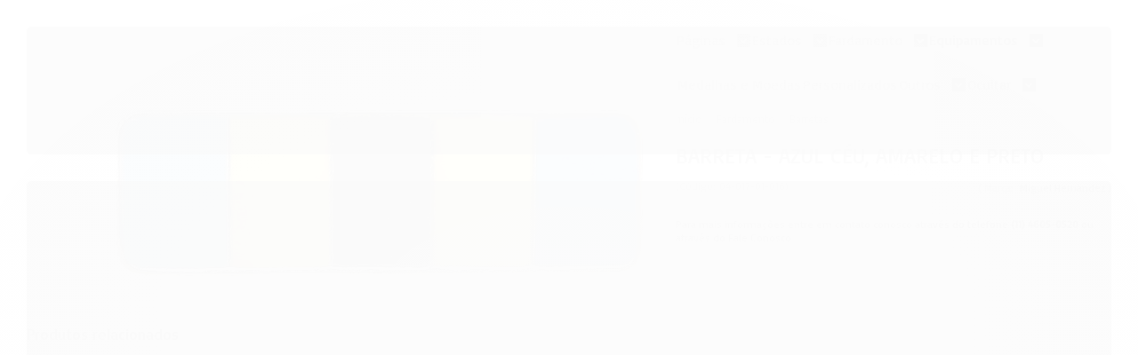

--- FILE ---
content_type: text/html; charset=utf-8
request_url: https://www.miguelhernandez.com.br/barreta-azul-ceu-amarelo-e-preto
body_size: 21878
content:

<!DOCTYPE html>
<html lang="pt-br">
  <head>
    <meta charset="utf-8">
    <meta content='width=device-width, initial-scale=1.0, maximum-scale=2.0' name='viewport' />
    <title>BARRETA - AZUL CÉU, AMARELO E PRETO - Miguel Hernandez</title>
    <meta http-equiv="X-UA-Compatible" content="IE=edge">
    <meta name="generator" content="Loja Integrada" />

    <link rel="dns-prefetch" href="https://cdn.awsli.com.br/">
    <link rel="preconnect" href="https://cdn.awsli.com.br/">
    <link rel="preconnect" href="https://fonts.googleapis.com">
    <link rel="preconnect" href="https://fonts.gstatic.com" crossorigin>

    
  
      <meta property="og:url" content="https://www.miguelhernandez.com.br/barreta-azul-ceu-amarelo-e-preto" />
      <meta property="og:type" content="website" />
      <meta property="og:site_name" content="Miguel Hernandez" />
      <meta property="og:locale" content="pt_BR" />
    
  <!-- Metadata para o facebook -->
  <meta property="og:type" content="website" />
  <meta property="og:title" content="BARRETA - AZUL CÉU, AMARELO E PRETO" />
  <meta property="og:image" content="https://cdn.awsli.com.br/800x800/2506/2506086/produto/178888626/15f7278764.jpg" />
  <meta name="twitter:card" content="product" />
  
  <meta name="twitter:domain" content="www.miguelhernandez.com.br" />
  <meta name="twitter:url" content="https://www.miguelhernandez.com.br/barreta-azul-ceu-amarelo-e-preto?utm_source=twitter&utm_medium=twitter&utm_campaign=twitter" />
  <meta name="twitter:title" content="BARRETA - AZUL CÉU, AMARELO E PRETO" />
  <meta name="twitter:description" content="Veja mais detalhes sobre este produto acessando nossa loja." />
  <meta name="twitter:image" content="https://cdn.awsli.com.br/300x300/2506/2506086/produto/178888626/15f7278764.jpg" />
  <meta name="twitter:label1" content="Código" />
  <meta name="twitter:data1" content="04-017-01-016" />
  <meta name="twitter:label2" content="Disponibilidade" />
  <meta name="twitter:data2" content="30 dias úteis" />


    
  
    <script>
      setTimeout(function() {
        if (typeof removePageLoading === 'function') {
          removePageLoading();
        };
      }, 7000);
    </script>
  



    

  

    <link rel="canonical" href="https://www.miguelhernandez.com.br/barreta-azul-ceu-amarelo-e-preto" />
  



  <meta name="description" content="Veja mais detalhes sobre este produto acessando nossa loja." />
  <meta property="og:description" content="Veja mais detalhes sobre este produto acessando nossa loja." />







  <meta name="robots" content="index, follow" />



    
      
        <link rel="shortcut icon" href="https://cdn.awsli.com.br/2506/2506086/favicon/ecb633942e.png" />
      
      <link rel="icon" href="https://cdn.awsli.com.br/2506/2506086/favicon/ecb633942e.png" sizes="192x192">
    
    
      <meta name="theme-color" content="#000000">
    

    
      <link rel="stylesheet" href="https://cdn.awsli.com.br/production/static/loja/estrutura/v1/css/all.min.css?v=b29f0c6" type="text/css">
    
    <!--[if lte IE 8]><link rel="stylesheet" href="https://cdn.awsli.com.br/production/static/loja/estrutura/v1/css/ie-fix.min.css" type="text/css"><![endif]-->
    <!--[if lte IE 9]><style type="text/css">.lateral-fulbanner { position: relative; }</style><![endif]-->

    
      <link rel="stylesheet" href="https://cdn.awsli.com.br/production/static/loja/estrutura/v1/css/tema-escuro.min.css?v=b29f0c6" type="text/css">
    

    
    
      <link href="https://fonts.googleapis.com/css2?family=Open%20Sans:wght@300;400;600;700&display=swap" rel="stylesheet">
    

    
      <link rel="stylesheet" href="https://cdn.awsli.com.br/production/static/loja/estrutura/v1/css/bootstrap-responsive.css?v=b29f0c6" type="text/css">
      <link rel="stylesheet" href="https://cdn.awsli.com.br/production/static/loja/estrutura/v1/css/style-responsive.css?v=b29f0c6">
    

    <link rel="stylesheet" href="/tema.css?v=20251205-122908">

    

    <script type="text/javascript">
      var LOJA_ID = 2506086;
      var MEDIA_URL = "https://cdn.awsli.com.br/";
      var API_URL_PUBLIC = 'https://api.awsli.com.br/';
      
        var CARRINHO_PRODS = [];
      
      var ENVIO_ESCOLHIDO = 0;
      var ENVIO_ESCOLHIDO_CODE = 0;
      var CONTRATO_INTERNACIONAL = false;
      var CONTRATO_BRAZIL = !CONTRATO_INTERNACIONAL;
      var IS_STORE_ASYNC = true;
      var IS_CLIENTE_ANONIMO = false;
    </script>

    

    <!-- Editor Visual -->
    

    <script>
      

      const isPreview = JSON.parse(sessionStorage.getItem('preview', true));
      if (isPreview) {
        const url = location.href
        location.search === '' && url + (location.search = '?preview=None')
      }
    </script>

    
      <script src="https://cdn.awsli.com.br/production/static/loja/estrutura/v1/js/all.min.js?v=b29f0c6"></script>
    
    <!-- HTML5 shim and Respond.js IE8 support of HTML5 elements and media queries -->
    <!--[if lt IE 9]>
      <script src="https://oss.maxcdn.com/html5shiv/3.7.2/html5shiv.min.js"></script>
      <script src="https://oss.maxcdn.com/respond/1.4.2/respond.min.js"></script>
    <![endif]-->

    <link rel="stylesheet" href="https://cdn.awsli.com.br/production/static/loja/estrutura/v1/css/slick.min.css" type="text/css">
    <script src="https://cdn.awsli.com.br/production/static/loja/estrutura/v1/js/slick.min.js?v=b29f0c6"></script>
    <link rel="stylesheet" href="https://cdn.awsli.com.br/production/static/css/jquery.fancybox.min.css" type="text/css" />
    <script src="https://cdn.awsli.com.br/production/static/js/jquery/jquery.fancybox.pack.min.js"></script>

    
    

  
  <link rel="stylesheet" href="https://cdn.awsli.com.br/production/static/loja/estrutura/v1/css/imagezoom.min.css" type="text/css">
  <script src="https://cdn.awsli.com.br/production/static/loja/estrutura/v1/js/jquery.imagezoom.min.js"></script>

  <script type="text/javascript">
    var PRODUTO_ID = '178888626';
    var URL_PRODUTO_FRETE_CALCULAR = 'https://www.miguelhernandez.com.br/carrinho/frete';
    var variacoes = undefined;
    var grades = undefined;
    var imagem_grande = "https://cdn.awsli.com.br/2500x2500/2506/2506086/produto/178888626/15f7278764.jpg";
    var produto_grades_imagens = {};
    var produto_preco_sob_consulta = true;
    var produto_preco = undefined;
  </script>
  <script type="text/javascript" src="https://cdn.awsli.com.br/production/static/loja/estrutura/v1/js/produto.min.js?v=b29f0c6"></script>
  <script type="text/javascript" src="https://cdn.awsli.com.br/production/static/loja/estrutura/v1/js/eventos-pixel-produto.min.js?v=b29f0c6"></script>


    
      
        <!-- Facebook Pixel Code -->
<script>
!function(f,b,e,v,n,t,s){if(f.fbq)return;n=f.fbq=function(){n.callMethod?
n.callMethod.apply(n,arguments):n.queue.push(arguments)};if(!f._fbq)f._fbq=n;
n.push=n;n.loaded=!0;n.version='2.0';n.queue=[];t=b.createElement(e);t.async=!0;
t.src=v;s=b.getElementsByTagName(e)[0];s.parentNode.insertBefore(t,s)}(window,
document,'script','https://connect.facebook.net/en_US/fbevents.js');

fbq('init', '664880908502574');
fbq('track', "PageView");


  fbq('track', 'ViewContent', {
    
      content_type: 'product',
    
    content_ids: ['04-017-01-016'],
    content_name: 'BARRETA \u002D AZUL CÉU, AMARELO E PRETO',
    value: 0.01,
    currency: 'BRL'
  });



</script>
<noscript><img height="1" width="1" style="display:none"
src="https://www.facebook.com/tr?id=664880908502574&ev=PageView&noscript=1"
/></noscript>
<!-- End Facebook Pixel Code -->
      
        
      
        
      
        <script>
  (function(i,s,o,g,r,a,m){i['GoogleAnalyticsObject']=r;i[r]=i[r]||function(){
  (i[r].q=i[r].q||[]).push(arguments)},i[r].l=1*new Date();a=s.createElement(o),
  m=s.getElementsByTagName(o)[0];a.async=1;a.src=g;m.parentNode.insertBefore(a,m)
  })(window,document,'script','//www.google-analytics.com/analytics.js','ga');

  ga('create', ' UA-123655975-3', document.domain.replace(/^(www|store|loja)\./,''));
  ga('require', 'displayfeatures');
  
  
    ga('set', 'ecomm_prodid', '04-017-01-016');
    ga('set', 'ecomm_pagetype', 'product');
    
  
  
  
  ga('send', 'pageview');
</script>

      
    

    
<script>
  var url = '/_events/api/setEvent';

  var sendMetrics = function(event, user = {}) {
    var unique_identifier = uuidv4();

    try {
      var data = {
        request: {
          id: unique_identifier,
          environment: 'production'
        },
        store: {
          id: 2506086,
          name: 'Miguel Hernandez',
          test_account: false,
          has_meta_app: window.has_meta_app ?? false,
          li_search: true
        },
        device: {
          is_mobile: /Mobi/.test(window.navigator.userAgent),
          user_agent: window.navigator.userAgent,
          ip: '###device_ip###'
        },
        page: {
          host: window.location.hostname,
          path: window.location.pathname,
          search: window.location.search,
          type: 'product',
          title: document.title,
          referrer: document.referrer
        },
        timestamp: '###server_timestamp###',
        user_timestamp: new Date().toISOString(),
        event,
        origin: 'store'
      };

      if (window.performance) {
        var [timing] = window.performance.getEntriesByType('navigation');

        data['time'] = {
          server_response: Math.round(timing.responseStart - timing.requestStart)
        };
      }

      var _user = {},
          user_email_cookie = $.cookie('user_email'),
          user_data_cookie = $.cookie('LI-UserData');

      if (user_email_cookie) {
        var user_email = decodeURIComponent(user_email_cookie);

        _user['email'] = user_email;
      }

      if (user_data_cookie) {
        var user_data = JSON.parse(user_data_cookie);

        _user['logged'] = user_data.logged;
        _user['id'] = user_data.id ?? undefined;
      }

      $.each(user, function(key, value) {
        _user[key] = value;
      });

      if (!$.isEmptyObject(_user)) {
        data['user'] = _user;
      }

      try {
        var session_identifier = $.cookie('li_session_identifier');

        if (!session_identifier) {
          session_identifier = uuidv4();
        };

        var expiration_date = new Date();

        expiration_date.setTime(expiration_date.getTime() + (30 * 60 * 1000)); // 30 minutos

        $.cookie('li_session_identifier', session_identifier, {
          expires: expiration_date,
          path: '/'
        });

        data['session'] = {
          id: session_identifier
        };
      } catch (err) { }

      try {
        var user_session_identifier = $.cookie('li_user_session_identifier');

        if (!user_session_identifier) {
          user_session_identifier = uuidv4();

          $.cookie('li_user_session_identifier', user_session_identifier, {
            path: '/'
          });
        };

        data['user_session'] = {
          id: user_session_identifier
        };
      } catch (err) { }

      var _cookies = {},
          fbc = $.cookie('_fbc'),
          fbp = $.cookie('_fbp');

      if (fbc) {
        _cookies['fbc'] = fbc;
      }

      if (fbp) {
        _cookies['fbp'] = fbp;
      }

      if (!$.isEmptyObject(_cookies)) {
        data['session']['cookies'] = _cookies;
      }

      try {
        var ab_test_cookie = $.cookie('li_ab_test_running');

        if (ab_test_cookie) {
          var ab_test = JSON.parse(atob(ab_test_cookie));

          if (ab_test.length) {
            data['store']['ab_test'] = ab_test;
          }
        }
      } catch (err) { }

      var _utm = {};

      $.each(sessionStorage, function(key, value) {
        if (key.startsWith('utm_')) {
          var name = key.split('_')[1];

          _utm[name] = value;
        }
      });

      if (!$.isEmptyObject(_utm)) {
        data['session']['utm'] = _utm;
      }

      var controller = new AbortController();

      setTimeout(function() {
        controller.abort();
      }, 5000);

      fetch(url, {
        keepalive: true,
        method: 'POST',
        headers: {
          'Content-Type': 'application/json'
        },
        body: JSON.stringify({ data }),
        signal: controller.signal
      });
    } catch (err) { }

    return unique_identifier;
  }
</script>

    
<script>
  (function() {
    var initABTestHandler = function() {
      try {
        if ($.cookie('li_ab_test_running')) {
          return
        };
        var running_tests = [];

        
        
        
        

        var running_tests_to_cookie = JSON.stringify(running_tests);
        running_tests_to_cookie = btoa(running_tests_to_cookie);
        $.cookie('li_ab_test_running', running_tests_to_cookie, {
          path: '/'
        });

        
        if (running_tests.length > 0) {
          setTimeout(function() {
            $.ajax({
              url: "/conta/status"
            });
          }, 500);
        };

      } catch (err) { }
    }
    setTimeout(initABTestHandler, 500);
  }());
</script>

    
<script>
  $(function() {
    // Clicar em um produto
    $('.listagem-item').click(function() {
      var row, column;

      var $list = $(this).closest('[data-produtos-linha]'),
          index = $(this).closest('li').index();

      if($list.find('.listagem-linha').length === 1) {
        var productsPerRow = $list.data('produtos-linha');

        row = Math.floor(index / productsPerRow) + 1;
        column = (index % productsPerRow) + 1;
      } else {
        row = $(this).closest('.listagem-linha').index() + 1;
        column = index + 1;
      }

      var body = {
        item_id: $(this).attr('data-id'),
        item_sku: $(this).find('.produto-sku').text(),
        item_name: $(this).find('.nome-produto').text().trim(),
        item_row: row,
        item_column: column
      };

      var eventID = sendMetrics({
        type: 'event',
        name: 'select_product',
        data: body
      });

      $(document).trigger('li_select_product', [eventID, body]);
    });

    // Clicar no "Fale Conosco"
    $('#modalContato').on('show', function() {
      var value = 'Fale Conosco';

      var eventID = sendMetrics({
        type: 'event',
        name: 'start_contact',
        data: { text: value }
      });

      $(document).trigger('li_start_contact', [eventID, value]);
    });

    // Clicar no WhatsApp
    $('.li-whatsapp a').click(function() {
      var value = 'WhatsApp';

      var eventID = sendMetrics({
        type: 'event',
        name: 'start_contact',
        data: { text: value }
      });

      $(document).trigger('li_start_contact', [eventID, value]);
    });

    
      // Visualizar o produto
      var body = {
        item_id: '178888626',
        item_sku: '04-017-01-016',
        item_name: 'BARRETA - AZUL CÉU, AMARELO E PRETO',
        item_category: 'Barretas',
        item_type: 'product',
        
        quantity: 1
      };

      var params = new URLSearchParams(window.location.search),
          recommendation_shelf = null,
          recommendation = {};

      if (
        params.has('recomendacao_id') &&
        params.has('email_ref') &&
        params.has('produtos_recomendados')
      ) {
        recommendation['email'] = {
          id: params.get('recomendacao_id'),
          email_id: params.get('email_ref'),
          products: $.map(params.get('produtos_recomendados').split(','), function(value) {
            return parseInt(value)
          })
        };
      }

      if (recommendation_shelf) {
        recommendation['shelf'] = recommendation_shelf;
      }

      if (!$.isEmptyObject(recommendation)) {
        body['recommendation'] = recommendation;
      }

      var eventID = sendMetrics({
        type: 'pageview',
        name: 'view_product',
        data: body
      });

      $(document).trigger('li_view_product', [eventID, body]);

      // Calcular frete
      $('#formCalcularCep').submit(function() {
        $(document).ajaxSuccess(function(event, xhr, settings) {
          try {
            var url = new URL(settings.url);

            if(url.pathname !== '/carrinho/frete') return;

            var data = xhr.responseJSON;

            if(data.error) return;

            var params = url.searchParams;

            var body = {
              zipcode: params.get('cep'),
              deliveries: $.map(data, function(delivery) {
                if(delivery.msgErro) return;

                return {
                  id: delivery.id,
                  name: delivery.name,
                  price: delivery.price,
                  delivery_time: delivery.deliveryTime
                };
              })
            };

            var eventID = sendMetrics({
              type: 'event',
              name: 'calculate_shipping',
              data: body
            });

            $(document).trigger('li_calculate_shipping', [eventID, body]);

            $(document).off('ajaxSuccess');
          } catch(error) {}
        });
      });

      // Visualizar compre junto
      $(document).on('buy_together_ready', function() {
        var $buyTogether = $('.compre-junto');

        var observer = new IntersectionObserver(function(entries) {
          entries.forEach(function(entry) {
            if(entry.isIntersecting) {
              var body = {
                title: $buyTogether.find('.compre-junto__titulo').text(),
                id: $buyTogether.data('id'),
                items: $buyTogether.find('.compre-junto__produto').map(function() {
                  var $product = $(this);

                  return {
                    item_id: $product.attr('data-id'),
                    item_sku: $product.attr('data-code'),
                    item_name: $product.find('.compre-junto__nome').text(),
                    full_price: $product.find('.compre-junto__preco--regular').data('price') || null,
                    promotional_price: $product.find('.compre-junto__preco--promocional').data('price') || null
                  };
                }).get()
              };

              var eventID = sendMetrics({
                type: 'event',
                name: 'view_buy_together',
                data: body
              });

              $(document).trigger('li_view_buy_together', [eventID, body]);

              observer.disconnect();
            }
          });
        }, { threshold: 1.0 });

        observer.observe($buyTogether.get(0));

        $('.compre-junto__atributo--grade').click(function(event) {
          if(!event.originalEvent) return;

          var body = {
            grid_name: $(this).closest('.compre-junto__atributos').data('grid'),
            variation_name: $(this).data('variation')
          };

          var eventID = sendMetrics({
            type: 'event',
            name: 'select_buy_together_variation',
            data: body
          });

          $(document).trigger('li_select_buy_together_variation', [eventID, body]);
        });

        $('.compre-junto__atributo--lista').change(function(event) {
          if(!event.originalEvent) return;

          var $selectedOption = $(this).find('option:selected');

          if(!$selectedOption.is('[value]')) return;

          var body = {
            grid_name: $(this).closest('.compre-junto__atributos').data('grid'),
            variation_name: $selectedOption.text()
          };

          var eventID = sendMetrics({
            type: 'event',
            name: 'select_buy_together_variation',
            data: body
          });

          $(document).trigger('li_select_buy_together_variation', [eventID, body]);
        });
      });

      // Selecionar uma variação
      $('.atributo-item').click(function(event) {
        if(!event.originalEvent) return;

        var body = {
          grid_name: $(this).data('grade-nome'),
          variation_name: $(this).data('variacao-nome')
        };

        var eventID = sendMetrics({
          type: 'event',
          name: 'select_variation',
          data: body
        });

        $(document).trigger('li_select_variation', [eventID, body]);
      });
    
  });
</script>


    
	<!-- GA4 -->
  
      
<!-- Google tag (gtag.js) -->
<script async src="https://www.googletagmanager.com/gtag/js?id=G-W5RE2GTZ04"></script>
<script>
  window.dataLayer = window.dataLayer || [];
  function gtag(){dataLayer.push(arguments);}
  gtag('js', new Date());

  gtag('config', 'G-W5RE2GTZ04');
</script>

  

	<!-- GTM - Head -->
  
      <!-- Google Tag Manager -->
<script>(function(w,d,s,l,i){w[l]=w[l]||[];w[l].push({'gtm.start':
new Date().getTime(),event:'gtm.js'});var f=d.getElementsByTagName(s)[0],
j=d.createElement(s),dl=l!='dataLayer'?'&l='+l:'';j.async=true;j.src=
'https://www.googletagmanager.com/gtm.js?id='+i+dl;f.parentNode.insertBefore(j,f);
})(window,document,'script','dataLayer','GTM-KFPKXHT');</script>
<!-- End Google Tag Manager -->
  

	<!-- Hotjar Tracking -->
  
      <!-- Hotjar Tracking Code for Miguel Hernandez -->
<script>
    (function(h,o,t,j,a,r){
        h.hj=h.hj||function(){(h.hj.q=h.hj.q||[]).push(arguments)};
        h._hjSettings={hjid:5109881,hjsv:6};
        a=o.getElementsByTagName('head')[0];
        r=o.createElement('script');r.async=1;
        r.src=t+h._hjSettings.hjid+j+h._hjSettings.hjsv;
        a.appendChild(r);
    })(window,document,'https://static.hotjar.com/c/hotjar-','.js?sv=');
</script>
  


    
      
        <link href="//cdn.awsli.com.br/temasv2/4402/__theme_custom.css?v=1753453659" rel="stylesheet" type="text/css">
<script src="//cdn.awsli.com.br/temasv2/4402/__theme_custom.js?v=1753453659"></script>
      
    

    
      <link rel="stylesheet" href="/avancado.css?v=20251205-122908" type="text/css" />
    

    

    
  <link rel="manifest" href="/manifest.json" />




  </head>
  <body class="pagina-produto produto-178888626 tema-transparente  modo-orcamento-sem-preco">
    <div id="fb-root"></div>
    
  
    <div id="full-page-loading">
      <div class="conteiner" style="height: 100%;">
        <div class="loading-placeholder-content">
          <div class="loading-placeholder-effect loading-placeholder-header"></div>
          <div class="loading-placeholder-effect loading-placeholder-body"></div>
        </div>
      </div>
      <script>
        var is_full_page_loading = true;
        function removePageLoading() {
          if (is_full_page_loading) {
            try {
              $('#full-page-loading').remove();
            } catch(e) {}
            try {
              var div_loading = document.getElementById('full-page-loading');
              if (div_loading) {
                div_loading.remove();
              };
            } catch(e) {}
            is_full_page_loading = false;
          };
        };
        $(function() {
          setTimeout(function() {
            removePageLoading();
          }, 1);
        });
      </script>
      <style>
        #full-page-loading { position: fixed; z-index: 9999999; margin: auto; top: 0; left: 0; bottom: 0; right: 0; }
        #full-page-loading:before { content: ''; display: block; position: fixed; top: 0; left: 0; width: 100%; height: 100%; background: rgba(255, 255, 255, .98); background: radial-gradient(rgba(255, 255, 255, .99), rgba(255, 255, 255, .98)); }
        .loading-placeholder-content { height: 100%; display: flex; flex-direction: column; position: relative; z-index: 1; }
        .loading-placeholder-effect { background-color: #F9F9F9; border-radius: 5px; width: 100%; animation: pulse-loading 1.5s cubic-bezier(0.4, 0, 0.6, 1) infinite; }
        .loading-placeholder-content .loading-placeholder-body { flex-grow: 1; margin-bottom: 30px; }
        .loading-placeholder-content .loading-placeholder-header { height: 20%; min-height: 100px; max-height: 200px; margin: 30px 0; }
        @keyframes pulse-loading{50%{opacity:.3}}
      </style>
    </div>
  



    
      
        




<div class="barra-inicial fundo-secundario">
  <div class="conteiner">
    <div class="row-fluid">
      <div class="lista-redes span3 hidden-phone">
        
          <ul>
            
              <li>
                <a href="https://facebook.com/mhgrupo" target="_blank" aria-label="Siga nos no Facebook"><i class="icon-facebook"></i></a>
              </li>
            
            
            
            
            
              <li>
                <a href="https://instagram.com/mh_militar" target="_blank" aria-label="Siga nos no Instagram"><i class="icon-instagram"></i></a>
              </li>
            
            
            
              <li>
                <a href="https://blog.miguelhernandez.com.br/" target="_blank" rel="noopener" aria-label="Acesse nosso Blog"><i class="icon-bold"></i></a>
              </li>
            
          </ul>
        
      </div>
      <div class="canais-contato span9">
        <ul>
          <li class="hidden-phone">
            <a href="#modalContato" data-toggle="modal" data-target="#modalContato">
              <i class="icon-comment"></i>
              Fale Conosco
            </a>
          </li>
          
            <li>
              <span>
                <i class="icon-phone"></i>Telefone: (11) 4605-0520
              </span>
            </li>
          
          
            <li class="tel-whatsapp">
              <span>
                <i class="fa fa-whatsapp"></i>Whatsapp: (11) 4605-0520
              </span>
            </li>
          
          
        </ul>
      </div>
    </div>
  </div>
</div>

      
    

    <div class="conteiner-principal">
      
        
          
<div id="cabecalho">

  <div class="atalhos-mobile visible-phone fundo-secundario borda-principal">
    <ul>

      <li><a href="https://www.miguelhernandez.com.br/" class="icon-home"> </a></li>
      
      <li class="fundo-principal"><a href="https://www.miguelhernandez.com.br/carrinho/index" class="icon-shopping-cart"> </a></li>
      
      
        <li class="menu-user-logged" style="display: none;"><a href="https://www.miguelhernandez.com.br/conta/logout" class="icon-signout menu-user-logout"> </a></li>
      
      
      <li class="vazia"><span>&nbsp;</span></li>

    </ul>
  </div>

  <div class="conteiner">
    <div class="row-fluid">
      <div class="span3">
        <h2 class="logo cor-secundaria">
          <a href="https://www.miguelhernandez.com.br/" title="Miguel Hernandez">
            
            <img src="https://cdn.awsli.com.br/400x300/2506/2506086/logo/logo-comprido-azul-pooahgvsy7.png" alt="Miguel Hernandez" />
            
          </a>
        </h2>


      </div>

      <div class="conteudo-topo span9">
        <div class="superior row-fluid hidden-phone">
          <div class="span8">
            
          </div>
          <div class="span4">
            <ul class="acoes-conta borda-alpha">
              
              
            </ul>
          </div>
        </div>

        <div class="inferior row-fluid ">
          <div class="span8 busca-mobile">
            <a href="javascript:;" class="atalho-menu visible-phone icon-th botao principal"> </a>

            <div class="busca borda-alpha">
              <form id="form-buscar" action="/buscar" method="get">
                <input id="auto-complete" type="text" name="q" placeholder="Digite o que você procura" value="" autocomplete="off" maxlength="255" />
                <button class="botao botao-busca icon-search fundo-secundario" aria-label="Buscar"></button>
              </form>
            </div>

          </div>

          
            <div class="span4 hidden-phone">
              

  <div class="carrinho vazio">
    
      <a href="https://www.miguelhernandez.com.br/carrinho/index">
        <i class="icon-shopping-cart fundo-principal"></i>
        <strong class="qtd-carrinho titulo cor-secundaria" style="display: none;">0</strong>
        <span style="display: none;">
          
            <b class="titulo cor-secundaria"><span>Meu Orçamento</span></b>
          
          <span class="cor-secundaria">Produtos adicionados</span>
        </span>
        
          <span class="titulo cor-secundaria vazio-text">Orçamento vazio</span>
        
      </a>
    
    <div class="carrinho-interno-ajax"></div>
  </div>
  
<div class="minicart-placeholder" style="display: none;">
  <div class="carrinho-interno borda-principal">
    <ul>
      <li class="minicart-item-modelo">
        
        <a data-href="--PRODUTO_URL--" class="imagem-produto">
          <img data-src="https://cdn.awsli.com.br/64x64/--PRODUTO_IMAGEM--" alt="--PRODUTO_NOME--" />
        </a>
        <a data-href="--PRODUTO_URL--" class="nome-produto cor-secundaria">
          --PRODUTO_NOME--
        </a>
        <div class="produto-sku hide">--PRODUTO_SKU--</div>
      </li>
    </ul>
    <div class="carrinho-rodape">
      <span class="carrinho-info">
        
          <i>--CARRINHO_QUANTIDADE-- produto para orçamento</i>
        
        
      </span>
      <a href="https://www.miguelhernandez.com.br/carrinho/index" class="botao principal">
        
          <i class="icon-shopping-cart"></i>Fechar orçamento
        
      </a>
    </div>
  </div>
</div>



            </div>
          
        </div>

      </div>
    </div>
    


  
    
      
<div class="menu superior">
  <ul class="nivel-um">
    

  <li class="categoria-paginas com-filho borda-principal">
    <a href="javascript:;" title="Institucional">
      <strong class="titulo cor-secundaria">Páginas</strong>
      <i class="icon-chevron-down fundo-secundario"></i>
    </a>
    <ul class="nivel-dois borda-alpha">
      
        <li class="categoria-pagina-808666">
          <a href="https://www.miguelhernandez.com.br/pagina/sobre-nos.html" title="Sobre Nós">
            Sobre Nós
          </a>
        </li>
      
        <li class="categoria-pagina-754274">
          <a href="https://www.miguelhernandez.com.br/pagina/catalogos.html" title="Catálogos">
            Catálogos
          </a>
        </li>
      
        <li class="categoria-pagina-780716">
          <a href="https://www.miguelhernandez.com.br/pagina/blog.html" title="Blog">
            Blog
          </a>
        </li>
      
        <li class="categoria-pagina-778225">
          <a href="https://www.miguelhernandez.com.br/pagina/politica-de-privacidade.html" title="Política de privacidade">
            Política de privacidade
          </a>
        </li>
      
        <li class="categoria-pagina-778175">
          <a href="https://www.miguelhernandez.com.br/pagina/politica-de-trocas-e-devolucoes.html" title="Política de Trocas e Devoluções">
            Política de Trocas e Devoluções
          </a>
        </li>
      
    </ul>
  </li>


    


    
      <li class="categoria-id-22966200 com-filho borda-principal">
        <a href="https://www.miguelhernandez.com.br/estados" title="Estados">
          <strong class="titulo cor-secundaria">Estados</strong>
          
            <i class="icon-chevron-down fundo-secundario"></i>
          
        </a>
        
          <ul class="nivel-dois borda-alpha">
            

  <li class="categoria-id-22966222 com-filho">
    <a href="https://www.miguelhernandez.com.br/centro-oeste" title="Centro Oeste">
      
        <i class="icon-chevron-right fundo-secundario"></i>
      
      Centro Oeste
    </a>
    
      <ul class="nivel-tres">
        
          

  <li class="categoria-id-22966322 ">
    <a href="https://www.miguelhernandez.com.br/distrito-federal" title="Distrito Federal">
      
      Distrito Federal
    </a>
    
  </li>

  <li class="categoria-id-22966319 ">
    <a href="https://www.miguelhernandez.com.br/goias" title="Goiás">
      
      Goiás
    </a>
    
  </li>

  <li class="categoria-id-22966320 ">
    <a href="https://www.miguelhernandez.com.br/mato-grosso" title="Mato Grosso">
      
      Mato Grosso
    </a>
    
  </li>

  <li class="categoria-id-22966321 ">
    <a href="https://www.miguelhernandez.com.br/mato-grosso-do-sul" title="Mato Grosso do Sul">
      
      Mato Grosso do Sul
    </a>
    
  </li>


        
      </ul>
    
  </li>

  <li class="categoria-id-22966219 com-filho">
    <a href="https://www.miguelhernandez.com.br/nordeste" title="Nordeste">
      
        <i class="icon-chevron-right fundo-secundario"></i>
      
      Nordeste
    </a>
    
      <ul class="nivel-tres">
        
          

  <li class="categoria-id-22966303 ">
    <a href="https://www.miguelhernandez.com.br/alagoas" title="Alagoas">
      
      Alagoas
    </a>
    
  </li>

  <li class="categoria-id-22966305 ">
    <a href="https://www.miguelhernandez.com.br/bahia" title="Bahia">
      
      Bahia
    </a>
    
  </li>

  <li class="categoria-id-22966301 ">
    <a href="https://www.miguelhernandez.com.br/ceara" title="Ceará">
      
      Ceará
    </a>
    
  </li>

  <li class="categoria-id-22966308 ">
    <a href="https://www.miguelhernandez.com.br/maranhao" title="Maranhão">
      
      Maranhão
    </a>
    
  </li>

  <li class="categoria-id-22966312 ">
    <a href="https://www.miguelhernandez.com.br/paraiba" title="Paraíba">
      
      Paraíba
    </a>
    
  </li>

  <li class="categoria-id-22966314 ">
    <a href="https://www.miguelhernandez.com.br/pernambuco" title="Pernambuco">
      
      Pernambuco
    </a>
    
  </li>

  <li class="categoria-id-22966316 ">
    <a href="https://www.miguelhernandez.com.br/piaui" title="Piauí">
      
      Piauí
    </a>
    
  </li>

  <li class="categoria-id-22966317 ">
    <a href="https://www.miguelhernandez.com.br/rio-grande-do-norte" title="Rio Grande do Norte">
      
      Rio Grande do Norte
    </a>
    
  </li>

  <li class="categoria-id-22966318 ">
    <a href="https://www.miguelhernandez.com.br/sergipe" title="Sergipe">
      
      Sergipe
    </a>
    
  </li>


        
      </ul>
    
  </li>

  <li class="categoria-id-22966216 com-filho">
    <a href="https://www.miguelhernandez.com.br/norte" title="Norte">
      
        <i class="icon-chevron-right fundo-secundario"></i>
      
      Norte
    </a>
    
      <ul class="nivel-tres">
        
          

  <li class="categoria-id-22966251 ">
    <a href="https://www.miguelhernandez.com.br/acre" title="Acre">
      
      Acre
    </a>
    
  </li>

  <li class="categoria-id-22966269 ">
    <a href="https://www.miguelhernandez.com.br/amapa" title="Amapá">
      
      Amapá
    </a>
    
  </li>

  <li class="categoria-id-22966267 ">
    <a href="https://www.miguelhernandez.com.br/amazonas" title="Amazonas">
      
      Amazonas
    </a>
    
  </li>

  <li class="categoria-id-22966288 ">
    <a href="https://www.miguelhernandez.com.br/para" title="Pará">
      
      Pará
    </a>
    
  </li>

  <li class="categoria-id-22966292 ">
    <a href="https://www.miguelhernandez.com.br/rondonia" title="Rondônia">
      
      Rondônia
    </a>
    
  </li>

  <li class="categoria-id-22966291 ">
    <a href="https://www.miguelhernandez.com.br/roraima" title="Roraima">
      
      Roraima
    </a>
    
  </li>

  <li class="categoria-id-22966286 ">
    <a href="https://www.miguelhernandez.com.br/tocantins" title="Tocantins">
      
      Tocantins
    </a>
    
  </li>


        
      </ul>
    
  </li>

  <li class="categoria-id-22966234 com-filho">
    <a href="https://www.miguelhernandez.com.br/sudeste" title="Sudeste">
      
        <i class="icon-chevron-right fundo-secundario"></i>
      
      Sudeste
    </a>
    
      <ul class="nivel-tres">
        
          

  <li class="categoria-id-22966325 ">
    <a href="https://www.miguelhernandez.com.br/espirito-santo" title="Espírito Santo">
      
      Espírito Santo
    </a>
    
  </li>

  <li class="categoria-id-22966326 ">
    <a href="https://www.miguelhernandez.com.br/minas-gerais" title="Minas Gerais">
      
      Minas Gerais
    </a>
    
  </li>

  <li class="categoria-id-22966548 ">
    <a href="https://www.miguelhernandez.com.br/rio-de-janeiro" title="Rio de Janeiro">
      
      Rio de Janeiro
    </a>
    
  </li>

  <li class="categoria-id-22966549 ">
    <a href="https://www.miguelhernandez.com.br/sao-paulo" title="São Paulo">
      
      São Paulo
    </a>
    
  </li>


        
      </ul>
    
  </li>

  <li class="categoria-id-22966238 com-filho">
    <a href="https://www.miguelhernandez.com.br/sul" title="Sul">
      
        <i class="icon-chevron-right fundo-secundario"></i>
      
      Sul
    </a>
    
      <ul class="nivel-tres">
        
          

  <li class="categoria-id-22966331 ">
    <a href="https://www.miguelhernandez.com.br/parana" title="Paraná">
      
      Paraná
    </a>
    
  </li>

  <li class="categoria-id-22966335 ">
    <a href="https://www.miguelhernandez.com.br/rio-grande-do-sul" title="Rio Grande do Sul">
      
      Rio Grande do Sul
    </a>
    
  </li>

  <li class="categoria-id-22966333 ">
    <a href="https://www.miguelhernandez.com.br/santa-catarina" title="Santa Catarina">
      
      Santa Catarina
    </a>
    
  </li>


        
      </ul>
    
  </li>


          </ul>
        
      </li>
    
      <li class="categoria-id-18160756 com-filho borda-principal">
        <a href="https://www.miguelhernandez.com.br/artigos-fardamento" title="Fardamento">
          <strong class="titulo cor-secundaria">Fardamento</strong>
          
            <i class="icon-chevron-down fundo-secundario"></i>
          
        </a>
        
          <ul class="nivel-dois borda-alpha">
            

  <li class="categoria-id-18160758 ">
    <a href="https://www.miguelhernandez.com.br/barretas" title="Barretas">
      
      Barretas
    </a>
    
  </li>

  <li class="categoria-id-18160763 ">
    <a href="https://www.miguelhernandez.com.br/botoes" title="Botões">
      
      Botões
    </a>
    
  </li>

  <li class="categoria-id-18157772 com-filho">
    <a href="https://www.miguelhernandez.com.br/distintivos" title="Distintivos &amp; Identificação Militar">
      
        <i class="icon-chevron-right fundo-secundario"></i>
      
      Distintivos &amp; Identificação Militar
    </a>
    
      <ul class="nivel-tres">
        
          

  <li class="categoria-id-18160757 ">
    <a href="https://www.miguelhernandez.com.br/barras" title="Barras">
      
      Barras
    </a>
    
  </li>

  <li class="categoria-id-18160762 ">
    <a href="https://www.miguelhernandez.com.br/bomboneiros" title="Bomboneiros">
      
      Bomboneiros
    </a>
    
  </li>

  <li class="categoria-id-18160767 ">
    <a href="https://www.miguelhernandez.com.br/bucaneiros" title="Bucaneiros">
      
      Bucaneiros
    </a>
    
  </li>

  <li class="categoria-id-18159881 ">
    <a href="https://www.miguelhernandez.com.br/distintivos-boina" title="Distintivo de Boina">
      
      Distintivo de Boina
    </a>
    
  </li>

  <li class="categoria-id-18159882 ">
    <a href="https://www.miguelhernandez.com.br/distintivo-bolso" title="Distintivo de Bolso">
      
      Distintivo de Bolso
    </a>
    
  </li>

  <li class="categoria-id-18159885 ">
    <a href="https://www.miguelhernandez.com.br/distintivo-curso" title="Distintivo de Curso">
      
      Distintivo de Curso
    </a>
    
  </li>

  <li class="categoria-id-18159886 ">
    <a href="https://www.miguelhernandez.com.br/distintivo-gola-insignia" title="Distintivo de Gola">
      
      Distintivo de Gola
    </a>
    
  </li>

  <li class="categoria-id-18159880 ">
    <a href="https://www.miguelhernandez.com.br/distintivos-ombro" title="Distintivo de Ombro">
      
      Distintivo de Ombro
    </a>
    
  </li>

  <li class="categoria-id-18157773 ">
    <a href="https://www.miguelhernandez.com.br/distintivo-peito" title="Distintivo de Peito">
      
      Distintivo de Peito
    </a>
    
  </li>

  <li class="categoria-id-18159887 ">
    <a href="https://www.miguelhernandez.com.br/distintivo-quepe" title="Distintivo de Quepe">
      
      Distintivo de Quepe
    </a>
    
  </li>

  <li class="categoria-id-18159889 ">
    <a href="https://www.miguelhernandez.com.br/distintivo-emborrachado" title="Distintivo Emborrachado">
      
      Distintivo Emborrachado
    </a>
    
  </li>

  <li class="categoria-id-18160782 ">
    <a href="https://www.miguelhernandez.com.br/divisa-gola" title="Divisa de Gola">
      
      Divisa de Gola
    </a>
    
  </li>

  <li class="categoria-id-18160784 ">
    <a href="https://www.miguelhernandez.com.br/divisa-gorro" title="Divisa de Gorro">
      
      Divisa de Gorro
    </a>
    
  </li>

  <li class="categoria-id-18160785 ">
    <a href="https://www.miguelhernandez.com.br/divisa-ombro" title="Divisa de Ombro">
      
      Divisa de Ombro
    </a>
    
  </li>

  <li class="categoria-id-18161043 ">
    <a href="https://www.miguelhernandez.com.br/laureas-pm" title="Láureas">
      
      Láureas
    </a>
    
  </li>


        
      </ul>
    
  </li>

  <li class="categoria-id-18157517 com-filho">
    <a href="https://www.miguelhernandez.com.br/fivelas" title="Fivelas">
      
        <i class="icon-chevron-right fundo-secundario"></i>
      
      Fivelas
    </a>
    
      <ul class="nivel-tres">
        
          

  <li class="categoria-id-18160793 ">
    <a href="https://www.miguelhernandez.com.br/fivela-cinturao-45" title="Fivela Cinturão 45mm">
      
      Fivela Cinturão 45mm
    </a>
    
  </li>

  <li class="categoria-id-18160794 ">
    <a href="https://www.miguelhernandez.com.br/fivela-cinturao-50" title="Fivela Cinturão 50mm">
      
      Fivela Cinturão 50mm
    </a>
    
  </li>

  <li class="categoria-id-18160795 ">
    <a href="https://www.miguelhernandez.com.br/fivela-cinturao-60" title="Fivela Cinturão 60mm">
      
      Fivela Cinturão 60mm
    </a>
    
  </li>

  <li class="categoria-id-18160796 ">
    <a href="https://www.miguelhernandez.com.br/fivela-cinturao-zamac" title="Fivela Cinturão Zamac">
      
      Fivela Cinturão Zamac
    </a>
    
  </li>

  <li class="categoria-id-18160797 ">
    <a href="https://www.miguelhernandez.com.br/fivela-duas-garras" title="Fivela Duas Garras 35mm">
      
      Fivela Duas Garras 35mm
    </a>
    
  </li>

  <li class="categoria-id-18160798 ">
    <a href="https://www.miguelhernandez.com.br/fivela-rolete-25mm" title="Fivela Rolete 25mm">
      
      Fivela Rolete 25mm
    </a>
    
  </li>

  <li class="categoria-id-18160799 ">
    <a href="https://www.miguelhernandez.com.br/fivela-rolete-30mm" title="Fivela Rolete 30mm">
      
      Fivela Rolete 30mm
    </a>
    
  </li>

  <li class="categoria-id-18160800 ">
    <a href="https://www.miguelhernandez.com.br/fivela-rolete-35" title="Fivela Rolete 35mm">
      
      Fivela Rolete 35mm
    </a>
    
  </li>

  <li class="categoria-id-18160802 ">
    <a href="https://www.miguelhernandez.com.br/fivela-rolete-40mm" title="Fivela Rolete 40mm">
      
      Fivela Rolete 40mm
    </a>
    
  </li>

  <li class="categoria-id-18160803 ">
    <a href="https://www.miguelhernandez.com.br/fivela-rolete-50mm" title="Fivela Rolete 50mm">
      
      Fivela Rolete 50mm
    </a>
    
  </li>

  <li class="categoria-id-18160809 ">
    <a href="https://www.miguelhernandez.com.br/outras-fivelas" title="Outras Fivelas">
      
      Outras Fivelas
    </a>
    
  </li>


        
      </ul>
    
  </li>

  <li class="categoria-id-22797635 com-filho">
    <a href="https://www.miguelhernandez.com.br/gala-desfile" title="Gala &amp; Desfile">
      
        <i class="icon-chevron-right fundo-secundario"></i>
      
      Gala &amp; Desfile
    </a>
    
      <ul class="nivel-tres">
        
          

  <li class="categoria-id-22797636 ">
    <a href="https://www.miguelhernandez.com.br/conjunto-talim" title="Conjunto Talim">
      
      Conjunto Talim
    </a>
    
  </li>


        
      </ul>
    
  </li>

  <li class="categoria-id-23610706 ">
    <a href="https://www.miguelhernandez.com.br/letras-para-bracal" title="Letras para Braçal">
      
      Letras para Braçal
    </a>
    
  </li>

  <li class="categoria-id-22789734 com-filho">
    <a href="https://www.miguelhernandez.com.br/outros-acessorios-de-fardamento" title="Outros Acessórios de Fardamento">
      
        <i class="icon-chevron-right fundo-secundario"></i>
      
      Outros Acessórios de Fardamento
    </a>
    
      <ul class="nivel-tres">
        
          

  <li class="categoria-id-18160766 ">
    <a href="https://www.miguelhernandez.com.br/categoria/None-2024-05-18-00-23-42.html" title="Braçal">
      
      Braçal
    </a>
    
  </li>

  <li class="categoria-id-18160788 ">
    <a href="https://www.miguelhernandez.com.br/dragonas" title="Dragona">
      
      Dragona
    </a>
    
  </li>

  <li class="categoria-id-18160790 ">
    <a href="https://www.miguelhernandez.com.br/estrelas" title="Estrelas">
      
      Estrelas
    </a>
    
  </li>

  <li class="categoria-id-18160813 ">
    <a href="https://www.miguelhernandez.com.br/outros-fardamento" title="Outros - Outros Acessórios de Fardamento">
      
      Outros - Outros Acessórios de Fardamento
    </a>
    
  </li>

  <li class="categoria-id-18160822 ">
    <a href="https://www.miguelhernandez.com.br/resplendor" title="Resplendor">
      
      Resplendor
    </a>
    
  </li>

  <li class="categoria-id-18160823 ">
    <a href="https://www.miguelhernandez.com.br/categoria/None-2024-05-18-00-23-06.html" title="Trilho para Barreta">
      
      Trilho para Barreta
    </a>
    
  </li>


        
      </ul>
    
  </li>


          </ul>
        
      </li>
    
      <li class="categoria-id-18160749 com-filho borda-principal">
        <a href="https://www.miguelhernandez.com.br/taticos" title="Equipamentos">
          <strong class="titulo cor-secundaria">Equipamentos</strong>
          
            <i class="icon-chevron-down fundo-secundario"></i>
          
        </a>
        
          <ul class="nivel-dois borda-alpha">
            

  <li class="categoria-id-18160750 ">
    <a href="https://www.miguelhernandez.com.br/categoria/18160750.html" title="Acessórios p/ Coldre">
      
      Acessórios p/ Coldre
    </a>
    
  </li>

  <li class="categoria-id-18160751 ">
    <a href="https://www.miguelhernandez.com.br/categoria/18160751.html" title="Algemas">
      
      Algemas
    </a>
    
  </li>

  <li class="categoria-id-18160761 ">
    <a href="https://www.miguelhernandez.com.br/categoria/18160761.html" title="Bastões">
      
      Bastões
    </a>
    
  </li>

  <li class="categoria-id-18176603 ">
    <a href="https://www.miguelhernandez.com.br/cantil-militar" title="Cantil">
      
      Cantil
    </a>
    
  </li>

  <li class="categoria-id-18160776 ">
    <a href="https://www.miguelhernandez.com.br/cintos" title="Cintos">
      
      Cintos
    </a>
    
  </li>

  <li class="categoria-id-18160777 ">
    <a href="https://www.miguelhernandez.com.br/categoria/18160777.html" title="Coldres">
      
      Coldres
    </a>
    
  </li>

  <li class="categoria-id-18160789 ">
    <a href="https://www.miguelhernandez.com.br/categoria/18160789.html" title="Estojos">
      
      Estojos
    </a>
    
  </li>

  <li class="categoria-id-18160792 ">
    <a href="https://www.miguelhernandez.com.br/fiel-retratil" title="Fiel-Retratil">
      
      Fiel-Retratil
    </a>
    
  </li>

  <li class="categoria-id-18176609 ">
    <a href="https://www.miguelhernandez.com.br/marmitas" title="Marmitas">
      
      Marmitas
    </a>
    
  </li>

  <li class="categoria-id-18160806 ">
    <a href="https://www.miguelhernandez.com.br/mochilas" title="Mochila">
      
      Mochila
    </a>
    
  </li>

  <li class="categoria-id-18160812 ">
    <a href="https://www.miguelhernandez.com.br/categoria/18160812.html" title="Outros">
      
      Outros
    </a>
    
  </li>

  <li class="categoria-id-18176610 ">
    <a href="https://www.miguelhernandez.com.br/categoria/None-2024-05-22-23-16-18.html" title="Talheres">
      
      Talheres
    </a>
    
  </li>


          </ul>
        
      </li>
    
      <li class="categoria-id-18160824  borda-principal">
        <a href="https://www.miguelhernandez.com.br/medalhas-moedas" title="Medalhas e Moedas">
          <strong class="titulo cor-secundaria">Medalhas e Moedas</strong>
          
        </a>
        
      </li>
    
      <li class="categoria-id-18733527  borda-principal">
        <a href="https://www.miguelhernandez.com.br/personalizados" title="Personalizados">
          <strong class="titulo cor-secundaria">Personalizados</strong>
          
        </a>
        
      </li>
    
      <li class="categoria-id-22797579 com-filho borda-principal">
        <a href="https://www.miguelhernandez.com.br/outros" title="Outros">
          <strong class="titulo cor-secundaria">Outros</strong>
          
            <i class="icon-chevron-down fundo-secundario"></i>
          
        </a>
        
          <ul class="nivel-dois borda-alpha">
            

  <li class="categoria-id-18159691 com-filho">
    <a href="https://www.miguelhernandez.com.br/acessorios" title="Acessórios">
      
        <i class="icon-chevron-right fundo-secundario"></i>
      
      Acessórios
    </a>
    
      <ul class="nivel-tres">
        
          

  <li class="categoria-id-18176602 ">
    <a href="https://www.miguelhernandez.com.br/abridor-cartas" title="Abridor de Cartas">
      
      Abridor de Cartas
    </a>
    
  </li>

  <li class="categoria-id-18159692 ">
    <a href="https://www.miguelhernandez.com.br/apitos" title="Apitos">
      
      Apitos
    </a>
    
  </li>

  <li class="categoria-id-18160754 ">
    <a href="https://www.miguelhernandez.com.br/bandeiras-brasoes" title="Bandeiras e Brasões">
      
      Bandeiras e Brasões
    </a>
    
  </li>

  <li class="categoria-id-18160764 ">
    <a href="https://www.miguelhernandez.com.br/botons" title="Bottons &amp; Pins">
      
      Bottons &amp; Pins
    </a>
    
  </li>

  <li class="categoria-id-18160768 ">
    <a href="https://www.miguelhernandez.com.br/carteiras" title="Carteiras">
      
      Carteiras
    </a>
    
  </li>

  <li class="categoria-id-18160772 ">
    <a href="https://www.miguelhernandez.com.br/chaveiros" title="Chaveiros">
      
      Chaveiros
    </a>
    
  </li>

  <li class="categoria-id-18160786 ">
    <a href="https://www.miguelhernandez.com.br/dogtags" title="Dogtag">
      
      Dogtag
    </a>
    
  </li>

  <li class="categoria-id-18160810 ">
    <a href="https://www.miguelhernandez.com.br/outros-acessorios" title="Outros Acessórios">
      
      Outros Acessórios
    </a>
    
  </li>

  <li class="categoria-id-18160815 ">
    <a href="https://www.miguelhernandez.com.br/pastas-militares" title="Pastas Militares">
      
      Pastas Militares
    </a>
    
  </li>

  <li class="categoria-id-18160820 ">
    <a href="https://www.miguelhernandez.com.br/categoria/None-2024-05-18-00-23-01.html" title="Prendedor de Gravata">
      
      Prendedor de Gravata
    </a>
    
  </li>


        
      </ul>
    
  </li>

  <li class="categoria-id-18160753 ">
    <a href="https://www.miguelhernandez.com.br/categoria/None-2024-05-22-23-35-35.html" title="Argolas">
      
      Argolas
    </a>
    
  </li>

  <li class="categoria-id-18160770 ">
    <a href="https://www.miguelhernandez.com.br/categoria/None-2024-05-22-23-36-21.html" title="Chapas">
      
      Chapas
    </a>
    
  </li>

  <li class="categoria-id-18160771 ">
    <a href="https://www.miguelhernandez.com.br/categoria/None-2024-05-22-23-32-46.html" title="Chapas de Carteira">
      
      Chapas de Carteira
    </a>
    
  </li>

  <li class="categoria-id-23118589 com-filho">
    <a href="https://www.miguelhernandez.com.br/corporacoes" title="Corporações">
      
        <i class="icon-chevron-right fundo-secundario"></i>
      
      Corporações
    </a>
    
      <ul class="nivel-tres">
        
          

  <li class="categoria-id-23118630 com-filho">
    <a href="https://www.miguelhernandez.com.br/bombeiro" title="Bombeiro">
      
        <i class="icon-chevron-right fundo-secundario"></i>
      
      Bombeiro
    </a>
    
      <ul class="nivel-tres">
        
          

  <li class="categoria-id-22966810 ">
    <a href="https://www.miguelhernandez.com.br/bombeiro-civil" title="Bombeiro Civil">
      
      Bombeiro Civil
    </a>
    
  </li>

  <li class="categoria-id-22966811 ">
    <a href="https://www.miguelhernandez.com.br/bombeiro-militar" title="Bombeiro Militar">
      
      Bombeiro Militar
    </a>
    
  </li>


        
      </ul>
    
  </li>

  <li class="categoria-id-23118598 com-filho">
    <a href="https://www.miguelhernandez.com.br/forcas-armadas-do-brasil" title="Forças Armadas do Brasil">
      
        <i class="icon-chevron-right fundo-secundario"></i>
      
      Forças Armadas do Brasil
    </a>
    
      <ul class="nivel-tres">
        
          

  <li class="categoria-id-23118602 ">
    <a href="https://www.miguelhernandez.com.br/exercito" title="Exército">
      
      Exército
    </a>
    
  </li>

  <li class="categoria-id-23118603 ">
    <a href="https://www.miguelhernandez.com.br/forca-aerea" title="Força Aérea">
      
      Força Aérea
    </a>
    
  </li>

  <li class="categoria-id-23118600 ">
    <a href="https://www.miguelhernandez.com.br/marinha" title="Marinha">
      
      Marinha
    </a>
    
  </li>


        
      </ul>
    
  </li>

  <li class="categoria-id-23118606 com-filho">
    <a href="https://www.miguelhernandez.com.br/guarda" title="Guarda">
      
        <i class="icon-chevron-right fundo-secundario"></i>
      
      Guarda
    </a>
    
      <ul class="nivel-tres">
        
          

  <li class="categoria-id-23118615 ">
    <a href="https://www.miguelhernandez.com.br/guarda-civil-municipal-" title="Guarda Civil Municipal">
      
      Guarda Civil Municipal
    </a>
    
  </li>

  <li class="categoria-id-23118621 ">
    <a href="https://www.miguelhernandez.com.br/guarda-ferroviaria" title="Guarda Ferroviária">
      
      Guarda Ferroviária
    </a>
    
  </li>

  <li class="categoria-id-23118617 ">
    <a href="https://www.miguelhernandez.com.br/guarda-florestal-_-ambiental" title="Guarda Florestal _ Ambiental">
      
      Guarda Florestal _ Ambiental
    </a>
    
  </li>

  <li class="categoria-id-23118616 ">
    <a href="https://www.miguelhernandez.com.br/guarda-portuaria" title="Guarda Portuária">
      
      Guarda Portuária
    </a>
    
  </li>

  <li class="categoria-id-23118619 ">
    <a href="https://www.miguelhernandez.com.br/guarda-prisional-_-penitenciaria" title="Guarda Prisional _ Penitenciária">
      
      Guarda Prisional _ Penitenciária
    </a>
    
  </li>

  <li class="categoria-id-23118622 ">
    <a href="https://www.miguelhernandez.com.br/guarda-privada" title="Guarda privada">
      
      Guarda privada
    </a>
    
  </li>


        
      </ul>
    
  </li>

  <li class="categoria-id-23118592 com-filho">
    <a href="https://www.miguelhernandez.com.br/policia-civil-" title="Policia">
      
        <i class="icon-chevron-right fundo-secundario"></i>
      
      Policia
    </a>
    
      <ul class="nivel-tres">
        
          

  <li class="categoria-id-23118595 ">
    <a href="https://www.miguelhernandez.com.br/federal" title="Federal">
      
      Federal
    </a>
    
  </li>

  <li class="categoria-id-23119219 ">
    <a href="https://www.miguelhernandez.com.br/penal" title="Penal">
      
      Penal
    </a>
    
  </li>

  <li class="categoria-id-22966804 ">
    <a href="https://www.miguelhernandez.com.br/policia-civil" title="Policia Civil">
      
      Policia Civil
    </a>
    
  </li>

  <li class="categoria-id-22966799 ">
    <a href="https://www.miguelhernandez.com.br/policia-militar" title="Policia Militar">
      
      Policia Militar
    </a>
    
  </li>

  <li class="categoria-id-23122082 ">
    <a href="https://www.miguelhernandez.com.br/policia-paraguai" title="Policia Paraguai">
      
      Policia Paraguai
    </a>
    
  </li>

  <li class="categoria-id-23120514 ">
    <a href="https://www.miguelhernandez.com.br/rodoviaria" title="Rodoviária">
      
      Rodoviária
    </a>
    
  </li>


        
      </ul>
    
  </li>


        
      </ul>
    
  </li>

  <li class="categoria-id-18160778 ">
    <a href="https://www.miguelhernandez.com.br/categoria/None-2024-05-22-23-37-01.html" title="Correntes">
      
      Correntes
    </a>
    
  </li>

  <li class="categoria-id-18160752 com-filho">
    <a href="https://www.miguelhernandez.com.br/aviamentos" title="Ferragens">
      
        <i class="icon-chevron-right fundo-secundario"></i>
      
      Ferragens
    </a>
    
      <ul class="nivel-tres">
        
          

  <li class="categoria-id-18160791 ">
    <a href="https://www.miguelhernandez.com.br/categoria/18160791.html" title="Fechos">
      
      Fechos
    </a>
    
  </li>

  <li class="categoria-id-18160804 ">
    <a href="https://www.miguelhernandez.com.br/categoria/18160804.html" title="Ganchos">
      
      Ganchos
    </a>
    
  </li>

  <li class="categoria-id-18160805 ">
    <a href="https://www.miguelhernandez.com.br/categoria/18160805.html" title="Grampos">
      
      Grampos
    </a>
    
  </li>

  <li class="categoria-id-18251358 ">
    <a href="https://www.miguelhernandez.com.br/lancas-18251358" title="Lanças">
      
      Lanças
    </a>
    
  </li>

  <li class="categoria-id-18160814 ">
    <a href="https://www.miguelhernandez.com.br/categoria/18160814.html" title="Passadores">
      
      Passadores
    </a>
    
  </li>

  <li class="categoria-id-18160816 ">
    <a href="https://www.miguelhernandez.com.br/None---" title="Penacho">
      
      Penacho
    </a>
    
  </li>

  <li class="categoria-id-18160817 ">
    <a href="https://www.miguelhernandez.com.br/categoria/18160817.html" title="Placas">
      
      Placas
    </a>
    
  </li>

  <li class="categoria-id-18160818 ">
    <a href="https://www.miguelhernandez.com.br/categoria/18160818.html" title="Platina">
      
      Platina
    </a>
    
  </li>

  <li class="categoria-id-18160819 ">
    <a href="https://www.miguelhernandez.com.br/categoria/18160819.html" title="Ponteiras">
      
      Ponteiras
    </a>
    
  </li>


        
      </ul>
    
  </li>

  <li class="categoria-id-18160807 ">
    <a href="https://www.miguelhernandez.com.br/categoria/None-2024-05-22-23-38-11.html" title="Mola">
      
      Mola
    </a>
    
  </li>

  <li class="categoria-id-18160808 ">
    <a href="https://www.miguelhernandez.com.br/mosquetoes" title="Mosquetão">
      
      Mosquetão
    </a>
    
  </li>

  <li class="categoria-id-18160811 ">
    <a href="https://www.miguelhernandez.com.br/categoria/None.html" title="Outras Ferragens">
      
      Outras Ferragens
    </a>
    
  </li>

  <li class="categoria-id-18160821 ">
    <a href="https://www.miguelhernandez.com.br/categoria/None-2024-05-22-23-37-35.html" title="Reguladores">
      
      Reguladores
    </a>
    
  </li>


          </ul>
        
      </li>
    
      <li class="categoria-id-22904371 com-filho borda-principal">
        <a href="https://www.miguelhernandez.com.br/ocultar" title="Ocultar">
          <strong class="titulo cor-secundaria">Ocultar</strong>
          
            <i class="icon-chevron-down fundo-secundario"></i>
          
        </a>
        
          <ul class="nivel-dois borda-alpha">
            

  <li class="categoria-id-22904372 ">
    <a href="https://www.miguelhernandez.com.br/notificacao" title="Notificação">
      
      Notificação
    </a>
    
  </li>


          </ul>
        
      </li>
    
  </ul>
</div>

    
  


  </div>
  <span id="delimitadorBarra"></span>
</div>

          

  


        
      

      
  


      <div id="corpo">
        <div class="conteiner">
          

          
  


          
            <div class="secao-principal row-fluid sem-coluna">
              

              
  <div class="span12 produto" itemscope="itemscope" itemtype="http://schema.org/Product">
    <div class="row-fluid">
      <div class="span7">
        
          <div class="thumbs-vertical hidden-phone">
            <div class="produto-thumbs">
              <div id="carouselImagem" class="flexslider">
                <ul class="miniaturas slides">
                  
                    <li>
                      <a href="javascript:;" title="BARRETA - AZUL CÉU, AMARELO E PRETO - Imagem 1" data-imagem-grande="https://cdn.awsli.com.br/2500x2500/2506/2506086/produto/178888626/15f7278764.jpg" data-imagem-id="123410295">
                        <span>
                          <img loading="lazy" src="https://cdn.awsli.com.br/64x50/2506/2506086/produto/178888626/15f7278764.jpg" alt="BARRETA - AZUL CÉU, AMARELO E PRETO - Imagem 1" data-largeimg="https://cdn.awsli.com.br/2500x2500/2506/2506086/produto/178888626/15f7278764.jpg" data-mediumimg="https://cdn.awsli.com.br/600x1000/2506/2506086/produto/178888626/15f7278764.jpg" />
                        </span>
                      </a>
                    </li>
                  
                </ul>
              </div>
            </div>
            
          </div>
        
        <div class="conteiner-imagem">
          <div>
            
              <a href="https://cdn.awsli.com.br/2500x2500/2506/2506086/produto/178888626/15f7278764.jpg" title="Ver imagem grande do produto" id="abreZoom" style="display: none;"><i class="icon-zoom-in"></i></a>
            
            <img loading="lazy" src="https://cdn.awsli.com.br/600x1000/2506/2506086/produto/178888626/15f7278764.jpg" alt="BARRETA - AZUL CÉU, AMARELO E PRETO" id="imagemProduto" itemprop="image" />
          </div>
        </div>
        <div class="produto-thumbs thumbs-horizontal hide">
          <div id="carouselImagem" class="flexslider visible-phone">
            <ul class="miniaturas slides">
              
                <li>
                  <a href="javascript:;" title="BARRETA - AZUL CÉU, AMARELO E PRETO - Imagem 1" data-imagem-grande="https://cdn.awsli.com.br/2500x2500/2506/2506086/produto/178888626/15f7278764.jpg" data-imagem-id="123410295">
                    <span>
                      <img loading="lazy" src="https://cdn.awsli.com.br/64x50/2506/2506086/produto/178888626/15f7278764.jpg" alt="BARRETA - AZUL CÉU, AMARELO E PRETO - Imagem 1" data-largeimg="https://cdn.awsli.com.br/2500x2500/2506/2506086/produto/178888626/15f7278764.jpg" data-mediumimg="https://cdn.awsli.com.br/600x1000/2506/2506086/produto/178888626/15f7278764.jpg" />
                    </span>
                  </a>
                </li>
              
            </ul>
          </div>
        </div>
        <div class="visible-phone">
          
        </div>

        <!--googleoff: all-->

        <div class="produto-compartilhar">
          <div class="lista-redes">
            <div class="addthis_toolbox addthis_default_style addthis_32x32_style">
              <ul>
                <li class="visible-phone">
                  <a href="https://api.whatsapp.com/send?text=BARRETA%20-%20AZUL%20C%C3%89U%2C%20AMARELO%20E%20PRETO%20http%3A%2F%2Fwww.miguelhernandez.com.br/barreta-azul-ceu-amarelo-e-preto" target="_blank"><i class="fa fa-whatsapp"></i></a>
                </li>
                
                
              </ul>
            </div>
          </div>
        </div>

        <!--googleon: all-->

      </div>
      <div class="span5">
        <div class="principal">
          <div class="info-principal-produto">
            
<div class="breadcrumbs borda-alpha ">
  <ul>
    
      <li>
        <a href="https://www.miguelhernandez.com.br/"><i class="fa fa-folder"></i>Início</a>
      </li>
    

    
    
    
      
        


  
    <li>
      <a href="https://www.miguelhernandez.com.br/artigos-fardamento">Fardamento</a>
    </li>
  



  <li>
    <a href="https://www.miguelhernandez.com.br/barretas">Barretas</a>
  </li>


      
      <!-- <li>
        <strong class="cor-secundaria">BARRETA - AZUL CÉU, AMARELO E PRETO</strong>
      </li> -->
    

    
  </ul>
</div>

            <h1 class="nome-produto titulo cor-secundaria" itemprop="name">BARRETA - AZUL CÉU, AMARELO E PRETO</h1>
            
            <div class="codigo-produto">
              <span class="cor-secundaria">
                <b>Código: </b> <span itemprop="sku">04-017-01-016</span>
              </span>
              
                <span class="cor-secundaria pull-right" itemprop="brand" itemscope="itemscope" itemtype="http://schema.org/Brand">
                  <b>Marca: </b>
                  <a href="https://www.miguelhernandez.com.br/marca/miguel-hernandez.html" itemprop="url">Miguel Hernandez</a>
                  <meta itemprop="name" content="Miguel Hernandez" />
                </span>
              
              <div class="hide trustvox-stars">
                <a href="#comentarios" target="_self">
                  <div data-trustvox-product-code-js="178888626" data-trustvox-should-skip-filter="true" data-trustvox-display-rate-schema="false"></div>
                </a>
              </div>
              



            </div>
          </div>

          
            

          

          

          

<div class="acoes-produto disponivel SKU-04-017-01-016" data-produto-id="178888626" data-variacao-id="">
  




  





  



  
    <p class="produto-mais-info">
      Para mais informações entre em contato conosco através do telefone <strong>(11) 4605-0520</strong> ou através do <a href="#modalContato" data-toggle="modal" title="Enviar em contato">Fale Conosco</a>
    </p>
  

  
</div>


	  <span id="DelimiterFloat"></span>

          

          






          

        </div>
      </div>
    </div>
    <div id="buy-together-position1" class="row-fluid" style="display: none;"></div>
    
    <div id="buy-together-position2" class="row-fluid" style="display: none;"></div>

    <div class="row-fluid hide" id="comentarios-container">
      <div class="span12">
        <div id="smarthint-product-position2"></div>
        <div id="blank-product-position2"></div>
        <div class="abas-custom">
          <div class="tab-content">
            <div class="tab-pane active" id="comentarios">
              <div id="facebook_comments">
                
              </div>
              <div id="disqus_thread"></div>
              <div id="_trustvox_widget"></div>
            </div>
          </div>
        </div>
      </div>
    </div>

    




    
      <div class="row-fluid">
        <div class="span12">
          <div id="smarthint-product-position3"></div>
          <div id="blank-product-position3"></div>
          <div class="listagem  aproveite-tambem borda-alpha">
              <h4 class="titulo cor-secundaria">Produtos relacionados</h4>
            

<ul>
  
    <li class="listagem-linha"><ul class="row-fluid">
    
      
        
          <li class="span3">
        
      
    
      <div class="listagem-item " itemprop="isRelatedTo" itemscope="itemscope" itemtype="http://schema.org/Product">
        <a href="https://www.miguelhernandez.com.br/bucaneiro" class="produto-sobrepor" title="BARRETA - BUCANEIRO" itemprop="url"></a>
        <div class="imagem-produto">
          <img loading="lazy" src="https://cdn.awsli.com.br/300x300/2506/2506086/produto/178888932/e83f5b82a9.jpg" alt="BARRETA - BUCANEIRO" itemprop="image" content="https://cdn.awsli.com.br/300x300/2506/2506086/produto/178888932/e83f5b82a9.jpg"/>
        </div>
        <div class="info-produto" itemprop="offers" itemscope="itemscope" itemtype="http://schema.org/Offer">
          <a href="https://www.miguelhernandez.com.br/bucaneiro" class="nome-produto cor-secundaria" itemprop="name">
            BARRETA - BUCANEIRO
          </a>
          <div class="produto-sku hide">04-017-01-047</div>
          
            




  






          
          
        </div>

        


  
  
    
    <div class="acoes-produto hidden-phone">
      <a href="https://www.miguelhernandez.com.br/bucaneiro" title="Ver detalhes do produto" class="botao botao-comprar principal">
        <i class="icon-search"></i>Consultar Preços
      </a>
    </div>
    <div class="acoes-produto-responsiva visible-phone">
      <a href="https://www.miguelhernandez.com.br/bucaneiro" title="Ver detalhes do produto" class="tag-comprar fundo-principal">
        <span class="titulo">Consultar Preços</span>
        <i class="icon-search"></i>
      </a>
    </div>
    
  



        <div class="bandeiras-produto">
          
          
          
          
        </div>
      </div>
    </li>
    
      
      
    
  
    
    
      
        
          <li class="span3">
        
      
    
      <div class="listagem-item " itemprop="isRelatedTo" itemscope="itemscope" itemtype="http://schema.org/Product">
        <a href="https://www.miguelhernandez.com.br/barreta-rota" class="produto-sobrepor" title="BARRETA - ROTA" itemprop="url"></a>
        <div class="imagem-produto">
          <img loading="lazy" src="https://cdn.awsli.com.br/300x300/2506/2506086/produto/178888667/297e69fe0b.jpg" alt="BARRETA - ROTA" itemprop="image" content="https://cdn.awsli.com.br/300x300/2506/2506086/produto/178888667/297e69fe0b.jpg"/>
        </div>
        <div class="info-produto" itemprop="offers" itemscope="itemscope" itemtype="http://schema.org/Offer">
          <a href="https://www.miguelhernandez.com.br/barreta-rota" class="nome-produto cor-secundaria" itemprop="name">
            BARRETA - ROTA
          </a>
          <div class="produto-sku hide">04-017-01-009</div>
          
            




  






          
          
        </div>

        


  
  
    
    <div class="acoes-produto hidden-phone">
      <a href="https://www.miguelhernandez.com.br/barreta-rota" title="Ver detalhes do produto" class="botao botao-comprar principal">
        <i class="icon-search"></i>Consultar Preços
      </a>
    </div>
    <div class="acoes-produto-responsiva visible-phone">
      <a href="https://www.miguelhernandez.com.br/barreta-rota" title="Ver detalhes do produto" class="tag-comprar fundo-principal">
        <span class="titulo">Consultar Preços</span>
        <i class="icon-search"></i>
      </a>
    </div>
    
  



        <div class="bandeiras-produto">
          
          
          
          
        </div>
      </div>
    </li>
    
      
      
    
  
    
    
      
        
          <li class="span3">
        
      
    
      <div class="listagem-item " itemprop="isRelatedTo" itemscope="itemscope" itemtype="http://schema.org/Product">
        <a href="https://www.miguelhernandez.com.br/barreta-merito-legislativo" class="produto-sobrepor" title="BARRETA - VAZADA" itemprop="url"></a>
        <div class="imagem-produto">
          <img loading="lazy" src="https://cdn.awsli.com.br/300x300/2506/2506086/produto/178888660/ede07d5aff.jpg" alt="BARRETA - VAZADA" itemprop="image" content="https://cdn.awsli.com.br/300x300/2506/2506086/produto/178888660/ede07d5aff.jpg"/>
        </div>
        <div class="info-produto" itemprop="offers" itemscope="itemscope" itemtype="http://schema.org/Offer">
          <a href="https://www.miguelhernandez.com.br/barreta-merito-legislativo" class="nome-produto cor-secundaria" itemprop="name">
            BARRETA - VAZADA
          </a>
          <div class="produto-sku hide">04-017-01-090</div>
          
            




  






          
          
        </div>

        


  
  
    
    <div class="acoes-produto hidden-phone">
      <a href="https://www.miguelhernandez.com.br/barreta-merito-legislativo" title="Ver detalhes do produto" class="botao botao-comprar principal">
        <i class="icon-search"></i>Consultar Preços
      </a>
    </div>
    <div class="acoes-produto-responsiva visible-phone">
      <a href="https://www.miguelhernandez.com.br/barreta-merito-legislativo" title="Ver detalhes do produto" class="tag-comprar fundo-principal">
        <span class="titulo">Consultar Preços</span>
        <i class="icon-search"></i>
      </a>
    </div>
    
  



        <div class="bandeiras-produto">
          
          
          
          
        </div>
      </div>
    </li>
    
      
      
    
  
    
    
      
        
          <li class="span3">
        
      
    
      <div class="listagem-item " itemprop="isRelatedTo" itemscope="itemscope" itemtype="http://schema.org/Product">
        <a href="https://www.miguelhernandez.com.br/barreta-homens-do-mato" class="produto-sobrepor" title="BARRETA - GLOBO" itemprop="url"></a>
        <div class="imagem-produto">
          <img loading="lazy" src="https://cdn.awsli.com.br/300x300/2506/2506086/produto/178888653/ae0cfc0e54.jpg" alt="BARRETA - GLOBO" itemprop="image" content="https://cdn.awsli.com.br/300x300/2506/2506086/produto/178888653/ae0cfc0e54.jpg"/>
        </div>
        <div class="info-produto" itemprop="offers" itemscope="itemscope" itemtype="http://schema.org/Offer">
          <a href="https://www.miguelhernandez.com.br/barreta-homens-do-mato" class="nome-produto cor-secundaria" itemprop="name">
            BARRETA - GLOBO
          </a>
          <div class="produto-sku hide">04-017-01-082</div>
          
            




  






          
          
        </div>

        


  
  
    
    <div class="acoes-produto hidden-phone">
      <a href="https://www.miguelhernandez.com.br/barreta-homens-do-mato" title="Ver detalhes do produto" class="botao botao-comprar principal">
        <i class="icon-search"></i>Consultar Preços
      </a>
    </div>
    <div class="acoes-produto-responsiva visible-phone">
      <a href="https://www.miguelhernandez.com.br/barreta-homens-do-mato" title="Ver detalhes do produto" class="tag-comprar fundo-principal">
        <span class="titulo">Consultar Preços</span>
        <i class="icon-search"></i>
      </a>
    </div>
    
  



        <div class="bandeiras-produto">
          
          
          
          
        </div>
      </div>
    </li>
    
      </ul></li>
      
    
  
</ul>


          </div>
        </div>
      </div>
    
    <div id="smarthint-product-position4"></div>
    <div id="blank-product-position4"></div>

    

<div class="acoes-flutuante borda-principal hidden-phone hidden-tablet">
  <a href="javascript:;" class="close_float"><i class="icon-remove"></i></a>

  

  

<div class="acoes-produto disponivel SKU-04-017-01-016" data-produto-id="178888626" data-variacao-id="">
  




  







  
    <p class="produto-mais-info">
      Para mais informações entre em contato conosco através do telefone <strong>(11) 4605-0520</strong> ou através do <a href="#modalContato" data-toggle="modal" title="Enviar em contato">Fale Conosco</a>
    </p>
  

  
</div>

</div>

  </div>

  

  



              
            </div>
          
          <div class="secao-secundaria">
            
  <div id="smarthint-product-position5"></div>
  <div id="blank-product-position5"></div>

          </div>
        </div>
      </div>

      
        
          


<div id="barraNewsletter" class="hidden-phone posicao-rodape">
  <div class="conteiner">
    <div class="row-fluid">
      
<div class="span">
  <div class="componente newsletter borda-principal">
    <div class="interno">
      <span class="titulo cor-secundaria">
        <i class="icon-envelope-alt"></i>Assine nossa Newsletter
      </span>
      <div class="interno-conteudo">
        <p class="texto-newsletter newsletter-cadastro">Receba atualizações exclusivas diretamente na sua caixa de entrada. Assine nossa newsletter agora!</p>
        <div class="newsletter-cadastro input-conteiner">
          <input type="text" name="email" placeholder="Digite seu email" />
          <button class="botao botao-input fundo-principal icon-chevron-right newsletter-assinar" data-action="https://www.miguelhernandez.com.br/newsletter/assinar/" aria-label="Assinar"></button>
        </div>
        <div class="newsletter-confirmacao hide">
          <i class="icon-ok icon-3x"></i>
          <span>Obrigado por se inscrever!</span>
        </div>
      </div>
    </div>
  </div>
</div>

    </div>
  </div>
</div>


<div id="rodape">
  <div class="institucional fundo-secundario">
    <div class="conteiner">
      <div class="row-fluid">
        <div class="span9">
          <div class="row-fluid">
            
              
                
                  
                    
<div class="span4 links-rodape links-rodape-categorias">
  <span class="titulo">Categorias</span>
  <ul class=" total-itens_7">
    
      
        <li>
          <a href="https://www.miguelhernandez.com.br/estados">
            Estados
          </a>
        </li>
      
    
      
        <li>
          <a href="https://www.miguelhernandez.com.br/artigos-fardamento">
            Fardamento
          </a>
        </li>
      
    
      
        <li>
          <a href="https://www.miguelhernandez.com.br/taticos">
            Equipamentos
          </a>
        </li>
      
    
      
        <li>
          <a href="https://www.miguelhernandez.com.br/medalhas-moedas">
            Medalhas e Moedas
          </a>
        </li>
      
    
      
        <li>
          <a href="https://www.miguelhernandez.com.br/personalizados">
            Personalizados
          </a>
        </li>
      
    
      
        <li>
          <a href="https://www.miguelhernandez.com.br/outros">
            Outros
          </a>
        </li>
      
    
      
        <li>
          <a href="https://www.miguelhernandez.com.br/ocultar">
            Ocultar
          </a>
        </li>
      
    
  </ul>
</div>

                  
                
                  
                    

  <div class="span4 links-rodape links-rodape-paginas">
    <span class="titulo">Conteúdo</span>
    <ul>
      <li><a href="#modalContato" data-toggle="modal" data-target="#modalContato">Fale Conosco</a></li>
      
        <li><a href="https://www.miguelhernandez.com.br/pagina/sobre-nos.html">Sobre Nós</a></li>
      
        <li><a href="https://www.miguelhernandez.com.br/pagina/catalogos.html">Catálogos</a></li>
      
        <li><a href="https://www.miguelhernandez.com.br/pagina/blog.html">Blog</a></li>
      
        <li><a href="https://www.miguelhernandez.com.br/pagina/politica-de-privacidade.html">Política de privacidade</a></li>
      
        <li><a href="https://www.miguelhernandez.com.br/pagina/politica-de-trocas-e-devolucoes.html">Política de Trocas e Devoluções</a></li>
      
    </ul>
  </div>


                  
                
                  
                    <div class="span4 sobre-loja-rodape">
  <span class="titulo">Sobre a loja</span>
  <p>
      A Miguel Hernandez fornece artigos militares, para a segurança pública e privada, desde 1975, em todo território nacional. Realizando também, fabricação para lojistas e distribuidores. Somos uma conceituada empresa no ramo de artigos militares.
  </p>
</div>

                  
                
                  
                
              
            
              
            
            
            <div class="span12 visible-phone">
              <span class="titulo">Contato</span>
              <ul>
                
                <li>
                  <a href="tel:(11) 4605-0520">
                    <i class="icon-phone"></i> Telefone: (11) 4605-0520
                  </a>
                </li>
                
                
                <li class="tel-whatsapp">
                  <a href="https://api.whatsapp.com/send?phone=551146050520" target="_blank">
                    <i class="fa fa-whatsapp"></i> Whatsapp: (11) 4605-0520
                  </a>
                </li>
                
                
                
                <li>
                  <a href="mailto:vendas@miguelhernandez.com.br">
                    <i class="fa fa-envelope"></i> E-mail: vendas@miguelhernandez.com.br
                  </a>
                </li>
                
              </ul>
            </div>
            
          </div>
        </div>
        
          <!--googleoff: all-->
            <div class="span3">
              <div class="redes-sociais borda-principal">
                <span class="titulo cor-secundaria hidden-phone">Social</span>
                

                
  <div class="lista-redes ">
    <ul>
      
        <li class="">
          <a href="https://facebook.com/mhgrupo" target="_blank" aria-label="Siga nos no Facebook"><i class="icon-facebook"></i></a>
        </li>
      
      
      
      
      
        <li>
          <a href="https://instagram.com/mh_militar" target="_blank" aria-label="Siga nos no Instagram"><i class="icon-instagram"></i></a>
        </li>
      
      
      
        <li>
          <a href="https://blog.miguelhernandez.com.br/" target="_blank" rel="noopener" aria-label="Acesse nosso Blog"><i class="icon-bold"></i></a>
        </li>
      
    </ul>
  </div>


              </div>
            </div>
          <!--googleon: all-->
        
      </div>
    </div>
  </div>

  <div class="pagamento-selos">
    <div class="conteiner">
      <div class="row-fluid">
        
          
        
          
            
              
                

              
            
              
                <div class="span4 selos ">
    <span class="titulo cor-secundaria">Selos</span>
    <ul>
      
      
        <li>
          <img loading="lazy" src="https://cdn.awsli.com.br/production/static/img/struct/stamp_encryptssl.png" alt="Site Seguro">
        </li>
      
      
      
      
      
      
    </ul>
</div>

              
            
              
            
          
        
      </div>
    </div>
  </div>
    
  <div style="background-color: #fff; border-top: 1px solid #ddd; position: relative; z-index: 10; font-size: 11px; display: block !important;">
    <div class="conteiner">
      <div class="row-fluid">
        <div class="span9 span12" style="text-align: center; min-height: 20px; width: 100%;">
          <p style="margin-bottom: 0;">
            
              MIGUEL HERNANDEZ INDUSTRIA, COMERCIO DE EQUIPAMENTOS DE SEGURANCA LTDA - CNPJ: 32.216.668/0001-67
            
            
            &copy; Todos os direitos reservados. 2026
          </p>
        </div>
        
        <div style="min-height: 30px; text-align: center; -webkit-box-sizing: border-box; -moz-box-sizing: border-box; box-sizing: border-box; float: left; opacity: 1 !important; display: block !important; visibility: visible !important; height: 40px !important; width: 100% !important; margin: 0 !important; position: static !important;">
          <a href="https://www.lojaintegrada.com.br?utm_source=lojas&utm_medium=rodape&utm_campaign=miguelhernandez.com.br" title="Loja Integrada - Plataforma de loja virtual." target="_blank" style="opacity: 1 !important; display: inline-block !important; visibility: visible !important; margin: 0 !important; position: static !important; overflow: visible !important;">
            <img loading="lazy" src="https://cdn.awsli.com.br/production/static/whitelabel/lojaintegrada/img/logo-rodape-loja-pro.png?v=b29f0c6" alt="Logomarca Loja Integrada" style="opacity: 1 !important; display: inline !important; visibility: visible !important; margin: 0 !important; position: static !important; max-width: 1000px !important; max-height: 1000px !important; width: auto !important; height: auto !important;" />
          </a>
        </div>
        
        
      </div>
    </div>
  </div>

</div>

          
        
      
    </div>

    
<div id="barraTopo" class="hidden-phone">
  <div class="conteiner">
    <div class="row-fluid">
      <div class="span3 hidden-phone">
        <h4 class="titulo">
          <a href="https://www.miguelhernandez.com.br/" title="Miguel Hernandez" class="cor-secundaria">Miguel Hernandez</a>
        </h4>
      </div>
      <div class="span3 hidden-phone">
        <div class="canais-contato">
          <ul>
            <li><a href="#modalContato" data-toggle="modal" data-target="#modalContato">
              <i class="icon-comment"></i>Fale Conosco</a>
            </li>
            
              <li>
                <a href="#modalContato" data-toggle="modal" data-target="#modalContato">
                  <i class="icon-phone"></i>Tel: (11) 4605-0520
                </a>
              </li>
            
          </ul>
        </div>
      </div>
      <div class="span6">
        <div class="row-fluid">
          <div class="busca borda-alpha span6">
            <form action="/buscar" method="get">
              <input type="text" name="q" placeholder="Digite o que você procura" maxlength="255" />
              <button class="botao botao-busca botao-input icon-search fundo-secundario" aria-label="Buscar"></button>
            </form>
          </div>
          
            <div class="span6 hidden-phone">
              

  <div class="carrinho vazio">
    
      <a href="https://www.miguelhernandez.com.br/carrinho/index">
        <i class="icon-shopping-cart fundo-principal"></i>
        <strong class="qtd-carrinho titulo cor-secundaria" style="display: none;">00</strong>
        <span style="display: none;">
          
            <b class="titulo cor-secundaria"><span>Produtos para orçamento</span></b>
          
        </span>
        
          <span class="titulo cor-secundaria vazio-text">Orçamento vazio</span>
        
      </a>
    
    <div class="carrinho-interno-ajax"></div>
  </div>
  
<div class="minicart-placeholder" style="display: none;">
  <div class="carrinho-interno borda-principal">
    <ul>
      <li class="minicart-item-modelo">
        
        <a data-href="--PRODUTO_URL--" class="imagem-produto">
          <img data-src="https://cdn.awsli.com.br/64x64/--PRODUTO_IMAGEM--" alt="--PRODUTO_NOME--" />
        </a>
        <a data-href="--PRODUTO_URL--" class="nome-produto cor-secundaria">
          --PRODUTO_NOME--
        </a>
        <div class="produto-sku hide">--PRODUTO_SKU--</div>
      </li>
    </ul>
    <div class="carrinho-rodape">
      <span class="carrinho-info">
        
          <i>--CARRINHO_QUANTIDADE-- produto para orçamento</i>
        
        
      </span>
      <a href="https://www.miguelhernandez.com.br/carrinho/index" class="botao principal">
        
          <i class="icon-shopping-cart"></i>Fechar orçamento
        
      </a>
    </div>
  </div>
</div>



            </div>
          
        </div>
      </div>
    </div>
  </div>
</div>


    <!--googleoff: all-->

    <div id="modalWindow" class="modal hide">
      <div class="modal-body">
        <div class="modal-body">
          Carregando conteúdo, aguarde...
        </div>
      </div>
    </div>

    <div id="modalAlerta" class="modal hide">
      <div class="modal-body"></div>
      <div class="modal-footer">
        <a href="" data-dismiss="modal" class="botao principal" rel="nofollow">Fechar</a>
      </div>
    </div>

    <div id="modalContato" class="modal hide" tabindex="-1" aria-labelledby="modalContatoLabel" aria-hidden="true">
      <div class="modal-header">
        <button type="button" class="close" data-dismiss="modal" aria-hidden="true"><i class="icon-remove"></i></button>
        <span class="titulo cor-secundaria">Fale Conosco</span>
        Preencha o formulário abaixo.
      </div>
      <form action="/contato/popup/" method="post" class="form-horizontal">
        <div class="modal-body borda-principal">
          <div class="contato-loading">
            <i class="icon-spin icon-refresh"></i>
          </div>
        </div>
      </form>
    </div>

    
      <div id="modalNewsletter" class="hide">
  <div class="row-fluid">
    
<div class="span">
  <div class="componente newsletter borda-principal">
    <div class="interno">
      <span class="titulo cor-secundaria">
        <i class="icon-envelope-alt"></i>Assine nossa Newsletter
      </span>
      <div class="interno-conteudo">
        <p class="texto-newsletter newsletter-cadastro">Receba atualizações exclusivas diretamente na sua caixa de entrada. Assine nossa newsletter agora!</p>
        <div class="newsletter-cadastro input-conteiner">
          <input type="text" name="email" placeholder="Digite seu email" />
          <button class="botao botao-input fundo-principal icon-chevron-right newsletter-assinar" data-action="https://www.miguelhernandez.com.br/newsletter/assinar/" aria-label="Assinar"></button>
        </div>
        <div class="newsletter-confirmacao hide">
          <i class="icon-ok icon-3x"></i>
          <span>Obrigado por se inscrever!</span>
        </div>
      </div>
    </div>
  </div>
</div>

  </div>
</div>
<script type="text/javascript">
  $(function() {
    
      
        iniciarModalNews();
      
    
  });
  function iniciarModalNews() {
    if (!$.cookie('showModalNews')) {
      
        setTimeout(function(){
      
      
              showModalNews();
      
      
        }, 10000);
      
    };
  }
  function showModalNews() {
    $.fancybox.open({
      type: 'html',
      minWidth: 270,
      maxWidth: 350,
      content: $('#modalNewsletter'),
      beforeClose: function() {
        $.cookie('showModalNews', 'hide', {
          expires: 1,
          path: '/'
        });
      }
    });
  }
</script>


    

    

    

    

<div id="avise-me-cadastro" style="display: none;">
  

  <div class="avise-me">
    <form action="/espera/produto/178888626/assinar/" method="POST" class="avise-me-form">
      <span class="avise-tit">
        Ops!
      </span>
      <span class="avise-descr">
        Esse produto encontra-se indisponível.<br />
        Deixe seu e-mail que avisaremos quando chegar.
      </span>
      
      <div class="avise-input">
        <div class="controls controls-row">
          <input class="span5 avise-nome" name="avise-nome" type="text" placeholder="Digite seu nome" />
          <label class="span7">
            <i class="icon-envelope avise-icon"></i>
            <input class="span12 avise-email" name="avise-email" type="email" placeholder="Digite seu e-mail" />
          </label>
        </div>
      </div>
      
      <div class="avise-btn">
        <input type="submit" value="Avise-me quando disponível" class="botao fundo-secundario btn-block" />
      </div>
    </form>
  </div>


</div>

<div id="avise-me-sucesso" style="display: none;">
  <span class="avise-suc-tit cor-principal">
    Obrigado!
  </span>
  <span class="avise-suc-descr">
    Você receberá um e-mail de notificação, assim que esse produto estiver disponível em estoque
  </span>
</div>


    

    
    




    
    




    
    

  



    <!--googleon: all-->

    

    

    
      
    

    
	<!-- Identificação Form Contato -->
  
    <script type="text/javascript" charset="utf-8">
      document.querySelector('#modalContato form').name = 'formContato';
    </script>
  

	<!-- Beep bloqueio-cpf NÃO MEXA -->
  
    <script type="text/javascript" charset="utf-8">
      setTimeout(function(){
    $('.botao.principal.grande').on('click',function(){
       
        setTimeout(function(){
          $('form#formOrcamento select#id_tipo option[value="PF"]').remove()
            
        });
    });

},100)
    </script>
  

	<!-- GTM - Body -->
  
      <!-- Google Tag Manager (noscript) -->
<noscript><iframe src="https://www.googletagmanager.com/ns.html?id=GTM-KFPKXHT"
height="0" width="0" style="display:none;visibility:hidden"></iframe></noscript>
<!-- End Google Tag Manager (noscript) -->
  

	<!-- Configuração Inicial -->
  
      <script>
// Configuração inicial - Grand Store Clean
var avisoConfig = ''; // Nao mexer
var v = 2;

////// Configurações gerais
var logoDesktop = 200;
var logoMobile = 38;
var desejos = false;
var desejosIcone = 'desejosIcone1';
var desejosTxt = 'Desejos';
var desejosAdd = 'Adicionar aos desejos';
var rastreioRapido = false;
var topoFlutuante = true;
var infoDestaque = false;
var infoDestaqueIcone = 'iconeEntrega';
var infoDestaqueTxt = 'Site de Fábrica:';
var infoDestaqueTxt2 = 'Dedicado a Varejistas e Distribuidores';
var infoDestaqueLink = 'https://www.miguelhernandez.com.br/';
var marcasSingular = 'Marca';
var marcasPlural = 'Marcas';
var marcasCarrosselTxt = 'Escolha pela marca';
var marcasCarrosselAuto = true;
var notificacao = false;
var notificacaoD = 2;

////// Atendimento
var suporte = 2;
var suporteLado = 1;
var suporteAltura = 20;
var suporteDistancia = 20;

var wpTxt = 'Estamos no whatsapp';
var wp1 = '(11) 4605-0520';
var wp1i = '';
var wp1d = '';
var wp1m = '';
var wp1a = '';
var wp2 = '';
var wp2i = '';
var wp2d = '';
var wp2m = '';
var wp2a = '';
var wp3 = '';
var wp3i = '';
var wp3d = '';
var wp3m = '';
var wp3a = '';
var telTxt = 'Compre por telefone';
var tel1 = '(11) 4605-0520';
var tel1i = '';
var tel2 = '';
var tel2i = '';
var tel3 = '';
var tel3i = '';
var mailTxt = 'Envie uma mensagem';
var mailN = 13;
var mail1 = 'vendas@miguelhernandez.com.br';
var mail1i = '';
var mail2 = '';
var mail2i = '';
var mail3 = '';
var mail3i = '';







var h1 = 'Seg-Qui: 07:00-17:00';
var h2 = 'Sex: 07:00-16:00';
var h3 = '';

////// Carrinho/checkout
var carrinhoIcone = 'carrinhoIcone1';
var ccL = 3;
var ccE = true;
var ccS = true;
var alertaF = false;

var alertaTxt = 'FRETE GRÁTIS';














var sCart = false;
var cCart = false;
var cCartT = 3;
var cCartQ = 300;
var cCartC = '';
var cCartB = '';
var dPx = false;
var dPN = 'Padrão';
var dPxE = 1;
var dPP = '';
var dPT = 1;
var dPV = 1;
var dP1q = 15;
var dP1d = 33;
var dP1c = '';
var dP2q = 50;
var dP2d = 44;
var dP2c = '';
var dP3q = 250;
var dP3d = 47;
var dP3c = '';





var ebPx = false;
var ebPP = '';
var ebPV = 4;

////// Menu Superior
var categorias = 8; 
var menuModelo = 2;
var menuAbertura = 4;

var produtosMenu = false;

var todasCategorias = true;
var todasCategoriasTxt = 'Todas as categorias';

var iconesCategorias = false;
var iconesCategoriasTamanho = 29;
var iconeCategoria1 = '';
var iconeCategoria2 = '';
var iconeCategoria3 = '';
var iconeCategoria4 = '';
var iconeCategoria5 = '';
var iconeCategoria6 = '';
var iconeCategoria7 = '';
var iconeCategoria8 = '';
var iconeCategoria9 = '';
var iconeCategoria10 = '';

var paginaMenu1 = '';
var paginaMenu1Link = '';
var paginaMenu2 = '';
var paginaMenu2Link = '';
var paginaMenu3 = '';
var paginaMenu3Link = '';

////// Ofertas










////// Banners
var fullFundo = '';
var tarjaAvancado = true;
var tarja1Icone = 'iconeSeguranca';
var tarja1Txt = 'Confiança';
var tarja1Sub = '45 Anos de Atuação';
var tarja1Link = '';
var tarja2Icone = 'iconeBrasil';
var tarja2Txt = 'Presença Nacional';
var tarja2Sub = 'Clientes em Todo o Brasil';
var tarja2Link = '';
var tarja3Icone = 'iconeEntrega';
var tarja3Txt = 'Compra Mínima';
var tarja3Sub = 'R$ 1.000,00';
var tarja3Link = '';
var tarja4Icone = 'iconeAprovacao';
var tarja4Txt = 'Qualidade Máxima';
var tarja4Sub = 'Produtos Reconhecidos';
var tarja4Link = '';
var escolhaTxt = '';
var escolhaImg = 8;

////// Listagem
var fixarImagem = true;
var varL = false;
var prodTxt = 2;
var fixarAdicionar = false;
var adicionar = 'Consultar';
var produtosCarrossel = true;
var produtosCarrosselAuto = false;
var produtosLinhaDesktop = 4;
var produtosLinhaMobile = 2;
var precoC = false;
var precoP = false;
var precoA = false;
var comprarWhatsapp = true;
var comprarWhatsappT = 'Realizar orçamento!';
var comprarWhatsappM = 'Olá! Tenho Interesse em um Produto que vi pelo Site!';
var comprarWhatsappV = false;
var comprarWhatsappC = true;
var bP = false;
var bPCEP = false;
var bPFrete = false;
var bPp1 = '';
var bPt1 = '';
var bPd1 = '';
var bPp2 = '';
var bPt2 = '';
var bPd2 = '';
var bPp3 = '';
var bPt3 = '';
var bPd3 = '';
var tituloLancamentos = 'Lançamentos';
var tituloVendidos = 'Mais vendidos';
var tituloDestaques = 'Destaques';

////// Video
var videoDestaque = false;
var videoTxt = '';
var videoLink = '';
var videoProduto = false;
var videoProdutoTxt = 'Produtos no vídeo';
var videoProdutoAuto = true;

////// Depoimentos
var depoimentos = false;
var depoimentosAuto = false;
var depoimentosTxt = 'Quem já comprou e recomenda';

var dep1Avatar = '';
var dep1Msg = 'O atendimento da Miguel Hernandez foi super atencioso e extremamente profissional';
var dep1Nome = 'Marcelo Mota';
var dep1Link = 'https://g.co/kgs/HpYKtx';
var dep2Avatar = '';
var dep2Msg = 'Muito bom ter essa empresa como fornecedora, uma equipe muita prestativa...';
var dep2Nome = 'Claudia Rodrigues';
var dep2Link = 'https://g.co/kgs/mfcReT';
var dep3Avatar = '';
var dep3Msg = '...os produtos são de excelente qualidade...';
var dep3Nome = 'Tango Mike';
var dep3Link = 'https://g.co/kgs/esgs1Y';
var dep4Avatar = '';
var dep4Msg = 'Ótima qualidade com os padrões da PMMG';
var dep4Nome = '5.5 Artigos Militares';
var dep4Link = 'https://g.co/kgs/kWvA96';
var dep5Avatar = '';
var dep5Msg = 'Boa experiência tive com a empresa, foram solícitos a minha demanda...';
var dep5Nome = 'Disney Brito de Abreu';
var dep5Link = 'https://g.co/kgs/6qFgnZ';

////// Blog
var blog = false;
var blogData = true;
var blogResumo = true;
var blogComentarios = true;
var blogCompartilhar = true;
var blogFeed = false;
var blogFeedTxt = 'Últimas postagens';
var blogAutor = false;
var autor1Avatar = '';
var autor1 = '';
var autor1Bio = '';
var autor2Avatar = '';
var autor2 = '';
var autor2Bio = '';
var autor3Avatar = '';
var autor3 = '';
var autor3Bio = '';

////// Newsletter
var cupomNewsletter = '';
var imgNewsletter = '';

////// Redes Sociais
var instaF = false;
var instaR = false;

var instaTxt = 'Gostou? Segue a gente';
var instaT = '';
var facebookBox = false;

////// Rodape
var rodapeLogo = 'https://cdn.awsli.com.br/2506/2506086/arquivos/logo-site-flat.png';
var rodapeEndereco = 'Rua Otto Dalchau, 442, Galpão 04, Caieiras, Morro Grande, São Paulo';

var rodapeSocial = 'Redes sociais';
var rodapeSobre = 'Sobre nós';
var rodapePaginas = 'Institucional';
var rodapePagamento = 'Formas de pagamento';
var rodapeSelos = 'Selos de segurança';







////// Pagina do produto
var imagemProduto = 500;
var compartilhamento = true;
var resumoFlutuante = false;
var calculadoraFrete = false;
var codigoTxt = 'Cód';
var disponibilidadeTxt = '';
var descricaoTxt = 'Descrição';
var relacionadosTxt = 'Aproveite e compre também';
var variacaoCor = false;
var variacaoTxt = 'Primeiro você deve escolher uma opção.';
var descricaoCurta = true;
var pagamentoCompacto = false;
var pagamentoTxt = 'mais formas de pagamento';






var personalizador = false;
var peB = 'Personalize';
var peBT = 'Personalizar';
var peU = '';
var pe1T = 1;
var pe1P = 'Moeda Personzalida';
var pe1Txt = 'Texto Superior';
var pe1F = '';
var pe1O = 1;
var pe1L = 20;
var pe1Obg = false;
var pe1Aux = '';
var pe1V1 = '';
var pe1V2 = '';
var pe1V3 = '';
var pe2T = 1;
var pe2P = 'Moeda Personzalida';
var pe2Txt = 'Texto Inferior';
var pe2F = '';
var pe2O = 3;
var pe2L = 2;
var pe2Obg = false;
var pe2Aux = '';
var pe2V1 = '';
var pe2V2 = '';
var pe2V3 = '';
var tabelaMedidas = false;
var tabelaMedidasProduto = true;
var tabelaNome = '';
var tabelaImg1 = '';
var tabelaPalavra1 = '';
var tabelaImg2 = '';
var tabelaPalavra2 = '';
var tabelaImg3 = '';
var tabelaPalavra3 = '';
var validade = false;
var validadeTxt = 'Validade:';
var validadeA = 'Perto do vencimento';
var validadeD = 30;
var prevenda = false;
var prevendaTxt = 'Pré-Venda';
var prevendaTxt2 = 'Lançamento:';
var prevendaTxt3 = '';
var prevendaC = true;
var calc = false;
var calcPalavra = '';
var calcObj = '';
var calcTxt = '';
var calcATxt = '';
var calcA = 1.5;
var calcLTxt = '';
var calcL = 0.53;
var calcDuvida = '';
var lEx = false;

var cModelo = 2;
var cFundoEscuro = false;



var bx = false;
var avD = false;
var avT = 1;
var avIc = 'ic1';
var avTxt = 'à vista';
var avDesc = 5;
var fale = false;
var faleTxt = 'Enviar mensagem';
var pimgM = 1;
var pimgT = 140;
var desc = 3;
var instaQ = 1;
var ofs = false;
var ofsTxt = 'Ofertas';
var ofsSub = 'Por tempo limitado';
var ofsIc = 'ofsIc1';
var ofsID = '';
var ofsM = 1;
var ofsL = 0;
var ofsP = 0;
var ofsE = 0;
var ofsT = 0;
var ofsD = '13/11/2024';
var mCsT = 2;
var descT = false;
var bxM = false;
var mR = false;
var obS = true;

var agT = false;
var agTP = '';
var agTH = '03,07';
var agTN = '6,0';
var agT1 = 8;
var agT2 = 18;
var agTD = '13/11/2024';
var bM = true;
var bMM = '09,07,03';
var fEv = false;
var fEvTxt = 'Formas de envio';
var fEvM = '01,02,03';
var fEvP = '';
var evX = false;
var evXP = '';
var evXD = '1,2,3';
var evX1 = 8;
var evX2 = 18;
var evXA = 3;
var rFt = '';
var cartT = 2;
var cartF = 0;
var cartV = '499.99';
var cartS = 0;
var varN = false;
var varC = 0;
var instaM = 1;
var miniT = 1;
var supM = 1;
var instaV = 0;
</script>

<script src="//cdnjs.cloudflare.com/ajax/libs/slick-carousel/1.8.1/slick.min.js"></script>
<script src="//cdnjs.cloudflare.com/ajax/libs/izimodal/1.5.1/js/iziModal.min.js"></script>
<link rel="stylesheet" href="https://cdnjs.cloudflare.com/ajax/libs/izimodal/1.5.1/css/iziModal.min.css">
<link rel="preconnect" href="https://fonts.googleapis.com">
<link rel="preconnect" href="https://fonts.gstatic.com" crossorigin>
<link href="https://fonts.googleapis.com/css2?family=Basic:wght@400;500;700" rel="stylesheet">

<style>

/*Cores*/
:root {
--csOfsT:#ffffff;
--csOfs:#000000;
--cOfsP2T:#ffffff;
--cOfsP2:#000000;
--cOfsPT:#ffffff;
--cOfsP:#000000;
--cOfsVT:#ffffff;
--cOfsV:#000000;
--cOfsMS:#000000;
--cOfsMT:#c7c7c7;
--cOfsM:#000000;
--csCorPrincipal:#201f1f;
--csBotoes:#30a77e;
--csSuporte:#27bf64;
--csSuporteIcone:#ffffff;
--csInfoDestaque:#f1f1f1;
--csInfoDestaqueTxt:#565656;
--csCab:#ffffff;
--csCabTxt:#201f1f;
--csBusca:#f6f6f6;
--csBuscaTxt:#808080;
--csCarrinhoqtd:#30a77e;
--csCarrinhoqtdn:#ffffff;
--csMenu:#201f1f;
--csMenuTxt:#ffffff;
--csTodasCategorias:#ffffff;


--csBandeiraDesconto:#ee8403;
--csBp1:#ee8403;
--csBp2:#4a93d4;
--csBp3:#6aa84f;

--cFundo:#ffffff;
--cBotoes:#034883;
--cBotoesTxt:#ffffff;
--cTitulos:#034883;
--cAlerta:#000000;
--cdP:#000000;
--cSuporte:#18c85a;
--cSuporteIcone:#ffffff;
--cBarra:#ffffff;
--cBarraTxt:#606060;
--cInfoDestaque:#000000;
--cInfoDestaqueIcone:#ffffff;
--cInfoDestaqueTxt:#ffffff;
--cCab:#ffffff;
--cCabIcones:#000000;
--cCabTxt:#000000;
--cBusca:#f6f6f6;
--cBuscaTxt:#808080;
--cCarrinhoqtd:#000000;
--cCarrinhoqtdn:#ffffff;
--cMenu:#ffffff;
--cMenuTxt:#000000;
--cTodasCategoriasIcone:#000000;
--cTodasCategoriasTxt:#000000;





--cBannerF:#000000;
--cBannerN:#ffffff;
--cBannerP:#d6d6d6;
--cBannerB:#ffffff;
--cBannerBTxt:#000000;
--cTarja:#ffffff;
--cTarjaIcone:#000000;
--cTarjaTxt:#000000;
--cTarjaSub:#000000;
--cPreco:#000000;
--cPix:#f2f2f2;
--cPixIcone:#000000;
--cPixTxt:#201f1f;
--cBotaoWP:#ffffff;
--cBotaoWPTxt:#000000;
--cBotaoWPBorda:#000000;
--cBandeiraDesconto:#000000;
--cBandeiraDescontoTxt:#ffffff;
--cBandeiraFrete:#199a64;
--cBandeiraFreteTxt:#ffffff;
--cBp1:#eb1000;
--cBp1Txt:#ffffff;
--cBp2:#eb1000;
--cBp2Txt:#ffffff;
--cBp3:#653239;
--cBp3Txt:#ffffff;
--cVMarcas:#f7f7f7;
--cVMarcasTxt:#000000;
--cVVideo:#f7f7f7;
--cVVideoTxt:#000000;
--cVBlog:#ffffff;
--cVBlogTxt:#000000;
--cVBlogD:#000000;
--cVDepoimentos:#f7f7f7;
--cVDepoimentosTxt:#000000;
--cNewsletter:#ffffff;
--cNewsletterTxt:#201f1f;
--cNewsletterCaixa:#f6f6f6;
--cNewsletterCaixaTxt:#323232;
--cRodape:#ffffff;
--cRodapeTxt:#201f1f;
--cRodapeRedes:#f3f3f3;
--cRodapeRedesTxt:#424242;
--cRodapeInferior:#ffffff;
--cRodapeInferiorTxt:#181818;
--cLancamento:#000000;
--cDesc:#f9f9f9;
--cDescTxt:#000000;
}

.vitrine-produtos {order:9}
.vitrine-destaque {order:7}
.vitrine-mas-vendido {order:4}
.vitrine-lancamento {order:2}
.vitrine-instagram {order:9}
.vitrine-marcas {order:5}
.vitrine-video {order:6}
.vitrine-depoimentos {order:1}
.vitrine-blog {order:8}

.produto-descricao {order:1}
.produto-comentarios {order:4}
.produto-aproveite {order:3}
.produto-comprejunto {order:2}

.pagina-categoria .banner.vitrine {order:1}
.pagina-categoria #listagemProdutos {order:4}
.categoria-descricao {order:2}
.categoria-newsletter {order:3}

/* Fonte da loja*/
body, input, select, .titulo, button, textarea, .pagina-pagina .caixa-sombreada p {font-family:Basic};
    
.vitrine-ofertas {order:3}
</style>
  


    

    <script>
      window.fbAsyncInit = function() {
        if($('meta[property="fb:app_id"]').length) {
          FB.init({
            appId      : $('meta[property="fb:app_id"]').attr('content'),
            xfbml      : true,
            version    : 'v2.5'
          });
        } else {
          FB.init({
            xfbml      : true,
            version    : 'v2.5'
          });
        }
      };

      (function(d, s, id){
        var js, fjs = d.getElementsByTagName(s)[0];
        if (d.getElementById(id)) {return;}
        js = d.createElement(s); js.id = id;
        js.src = "//connect.facebook.net/pt_BR/sdk.js";
        fjs.parentNode.insertBefore(js, fjs);
      }(document, 'script', 'facebook-jssdk'));
    </script>

    


  
  
    <script type="text/javascript">
      if('serviceWorker' in navigator) {
        window.addEventListener('load', function() {
          navigator.serviceWorker.register('/service-worker.js');
        });
      }
    </script>
  


  </body>
</html>


--- FILE ---
content_type: text/css
request_url: https://www.miguelhernandez.com.br/avancado.css?v=20251205-122908
body_size: -31
content:
form#formOrcamento option[value="PF"] {
    display: none !important;
}

form#formOrcamento  div#tipoPJ {
    display: block !important;
}

form#formOrcamento  div#tipoPF {
    display: none !important
}
